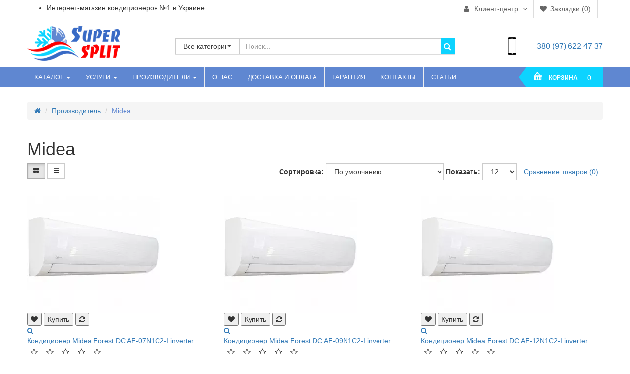

--- FILE ---
content_type: text/html; charset=utf-8
request_url: https://supersplit.com.ua/midea
body_size: 14490
content:

<!DOCTYPE html>
<html>
<head>
<link rel=preconnect href="https://fonts.gstatic.com"/>
<link rel=dns-prefetch href="https://fonts.gstatic.com"/>
<link rel=preconnect href="https://widgets.binotel.com"/>
<link rel=dns-prefetch href="https://widgets.binotel.com"/>
<!-- Google Tag Manager -->
<script>document.addEventListener('DOMContentLoaded',()=>{setTimeout(function(){(function(w,d,s,l,i){w[l]=w[l]||[];w[l].push({'gtm.start':new Date().getTime(),event:'gtm.js'});var f=d.getElementsByTagName(s)[0],j=d.createElement(s),dl=l!='dataLayer'?'&l='+l:'';j.async=true;j.src='https://www.googletagmanager.com/gtm.js?id='+i+dl;f.parentNode.insertBefore(j,f);})(window,document,'script','dataLayer','GTM-MS3K6QH');},3500);});</script>
<!-- End Google Tag Manager -->
<title>Кондиционеры Midea Одесса Купить кондиционер Мидея со склада цена -Интернет-магазин кондиционеров SuperSplit</title>
<meta charset=UTF-8 />
<base href="https://supersplit.com.ua/"/>
<meta name=format-detection content="telephone=no"/>
<meta name=viewport content="width=device-width, initial-scale=1"> <meta name=description content="Кондиционеры Midea в Одессе✔ купить кондиционер Мидея с установкой ☞ цена ✈ быстрая доставка ✔гарантия качества ✩ довольные клиенты -Заходите!"/><meta name=keywords content=Midea /><!--<script src="https://ajax.googleapis.com/ajax/libs/jquery/2.0.3/jquery.min.js"></script>-->
<!--[if IE]><meta http-equiv="X-UA-Compatible" content="IE=edge,chrome=1"><![endif]-->
<link rel="preload stylesheet" href="catalog/view/javascript/bootstrap/css/A.bootstrap.min.css.pagespeed.cf.VHISpL57wO.css" as=style>
<link rel="preload stylesheet" href="catalog/view/javascript/font-awesome/css/A.font-awesome.min.css.pagespeed.cf.4JFpOTyw0x.css" as=style>
<link rel="preload stylesheet" href="catalog/view/javascript/soconfig/css/A.lib.css.pagespeed.cf.5kqSOyzHJW.css" as=style>
<link rel="preload stylesheet" href="catalog/view/theme/so-maxshop/css/A.ie9-and-up.css.pagespeed.cf.1B2M2Y8Asg.css" as=style>
<link rel="preload stylesheet" href="catalog/view/theme/default/stylesheet/A.ldev_question.css.pagespeed.cf.Z93_65fY43.css" as=style>
<link rel="preload stylesheet" href="catalog/view/javascript/jquery/magnific/A.magnific-popup.css.pagespeed.cf.OV5okb1Mis.css" as=style>
<link rel="preload stylesheet" href="catalog/view/javascript/so_newletter_custom_popup/css/A.style.css.pagespeed.cf.NlZMwbwDPS.css" as=style>
<link rel="preload stylesheet" href="catalog/view/javascript/so_sociallogin/css/A.so_sociallogin.css.pagespeed.cf.AgXhNDsMc_.css" as=style>
<link rel="preload stylesheet" href="catalog/view/javascript/so_searchpro/css/A.so_searchpro.css.pagespeed.cf.-TTNU9pyhe.css" as=style>
<link rel="preload stylesheet" href="catalog/view/javascript/so_megamenu/A.so_megamenu.css.pagespeed.cf.u1G2CbgynK.css" as=style>
<link rel="preload stylesheet" href="catalog/view/javascript/so_megamenu/A.wide-grid.css.pagespeed.cf.BrNUdz19no.css" as=style>
<link rel="preload stylesheet" href="catalog/view/theme/so-maxshop/css/A.seopulse.css.pagespeed.cf.il6lwgjKse.css" as=style>
<link rel="preload stylesheet" href="catalog/view/theme/so-maxshop/css/header/A.header4.css.pagespeed.cf.YOVmGIaSU6.css" as=style>
<link rel="preload stylesheet" href="catalog/view/theme/so-maxshop/css/footer/A.footer1.css.pagespeed.cf.I-ZiQAfkgd.css" as=style>
<link rel="preload stylesheet" href="catalog/view/theme/so-maxshop/css/A.responsive.css.pagespeed.cf.PSazflA_HU.css" as=style>
<script src="catalog/view/javascript/jquery/jquery-2.1.1.min.js.pagespeed.jm.OH66oSK0of.js"></script>
<script src="catalog/view/javascript/soconfig,_js,_so.system.js+ldev_question,_stepper.js+jquery,_magnific,_jquery.magnific-popup.min.js+so_megamenu,_so_megamenu.js+sp_remarketing.js.pagespeed.jc.PSeJ6lwLga.js"></script><script>eval(mod_pagespeed_ZnDPVm5FVQ);</script>
<script>eval(mod_pagespeed_PMp0wkv$$y);</script>
<script>eval(mod_pagespeed_obdyrVoDVp);</script>
<script>eval(mod_pagespeed_$jnFa1N00k);</script>
<script>eval(mod_pagespeed_QaO1OT0Wug);</script>
<style>body{font-family:Helvetica Neue,Helvetica,Arial,sans-serif}	</style>
<style>.header-center-right{margin-top:13px}.typeheader-4 .header-center .phone-contact{background-size:9%;height:38px;display:flex;flex-direction:row;align-items:center}</style>
<link href="https://supersplit.com.ua/midea" rel=canonical />
<link href="https://supersplit.com.ua/midea?page=2" rel=next />
<link href="image/catalog/logo/xfavikonsupersplit_Montazhnayaoblast1.jpg.pagespeed.ic.cQ7kevFK-5.webp" rel=icon />
<!-- Google tag (gtag.js) -->
<script async src="https://www.googletagmanager.com/gtag/js?id=G-FM2DKELJGW"></script>
<script>window.dataLayer=window.dataLayer||[];function gtag(){dataLayer.push(arguments);}gtag('js',new Date());gtag('config','G-FM2DKELJGW');</script>
<script type="application/ld+json">{
			"@context": "http://schema.org",
			"@type": "Organization",
			"@id": "https://supersplit.com.ua",
			"address": {
				"@type": "PostalAddress",
				"streetAddress": "Люстдорфская дорога 114б",
				"addressLocality": "Одесса",
				"postalCode": "65088",
				"addressCountry": "UA"
			},
			"name": "SuperSplit - Интернет-магазин кондиционеров в Украине",
			"url": "https://supersplit.com.ua",
			"logo": "https://supersplit.com.ua/image/catalog/logo/sp-logo-new.png",
			"contactPoint": [
				{
					"@type": "ContactPoint",
					"telephone": "+38-048-787-37-47",
					"contactType": "sales"
				},
				{
					"@type": "ContactPoint",
					"telephone": "+38-073- 622-37-47",
					"contactType": "sales"
				},
				{
					"@type": "ContactPoint",
					"telephone": "+38-097-622-47-37",
					"contactType": "sales"
				}
			]
		}</script><script type="application/ld+json">{
		  "@context": "http://schema.org",
		  "@type": "WebSite",
		  "url": "https://supersplit.com.ua",
		  "potentialAction": {
			"@type": "SearchAction",
				"target": "https://supersplit.com.ua/search/?category_id=0&search={q}",
			"query-input": "required name=q"
		  }
		}</script>
<meta property=og:title content="Кондиционеры Midea Одесса Купить кондиционер Мидея со склада цена -Интернет-магазин кондиционеров SuperSplit">
<meta property=og:description content="Кондиционеры Midea в Одессе✔ купить кондиционер Мидея с установкой ☞ цена ✈ быстрая доставка ✔гарантия качества ✩ довольные клиенты -Заходите!">
<meta property=og:site_name content="Магазин кондиционеров в Одессе">
<meta property=og:image content="https://supersplit.com.ua/image/cachewebp/catalog/logo/sp-logo-new-300x300.webp">
<meta property=og:image:width content=300>
<meta property=og:image:height content=300>
<meta property=og:url content="https://supersplit.com.ua/midea">
<meta property=og:type content=website>
<style>.ukrcreditsticker{position:absolute;text-align:left;color:#000;top:5px;right:20px}.ukrcreditsticker>div{position:relative;border:1px solid #8bc34a;border-radius:5px;background:#fff;margin-bottom:5px;height:42px;width:42px}.ukrcreditsticker span{position:absolute;font-size:14px;font-weight:700;right:2px;bottom:2px;text-shadow:-1px -1px 0 #fff}.ukrcreditsticker .ukrcreditPP{background:#fff url(catalog/view/theme/default/image/ukrcredits/xPP_logo.png.pagespeed.ic.64-BLgmMUm.png) center center no-repeat;background-size:30px}.ukrcreditsticker .ukrcreditPB{background:#fff url(catalog/view/theme/default/image/ukrcredits/xPP_logo.png.pagespeed.ic.64-BLgmMUm.png) center center no-repeat;background-size:30px}.ukrcreditsticker .ukrcreditII{background:#fff url(catalog/view/theme/default/image/ukrcredits/xII_logo.png.pagespeed.ic.DdwhUm3bp_.png) center center no-repeat;background-size:30px}.ukrcreditsticker .ukrcreditIA{background:#fff url(catalog/view/theme/default/image/ukrcredits/xII_logo.png.pagespeed.ic.DdwhUm3bp_.png) center center no-repeat;background-size:30px}.ukrcreditsticker .ukrcreditMB{background:#fff url(catalog/view/theme/default/image/ukrcredits/MB_logo.png) center center no-repeat;background-size:30px}</style></head>
<body class="product-manufacturer-info-40 ltr res layout-3  ">
<div class="modal fade in" id=so_sociallogin tabindex=-1 role=dialog aria-labelledby=popupLoginLabel aria-hidden=true>
<div class="modal-dialog block-popup-login">
<a href="javascript:void(0)" title=Close class="close close-login fa fa-times-circle" data-dismiss=modal></a>
<div class=tt_popup_login><strong>Sign in Or Register</strong></div>
<div class=block-content>
<div class=" col-reg registered-account">
<div class=block-content>
<form class="form form-login" action="login/" method=post id=login-form>
<fieldset class="fieldset login" data-hasrequired="* Required Fields">
<div class="field email required email-input">
<div class=control>
<input name=email value="" autocomplete=off id=email type=email class=input-text title=Email placeholder="E-mail Address"/>
</div>
</div>
<div class="field password required pass-input">
<div class=control>
<input name=password type=password autocomplete=off class=input-text id=pass title=Password placeholder=Password />
</div>
</div>
<div class=" form-group">
<label class=control-label>Login with your social account</label>
<div>
<a href="https://accounts.google.com/o/oauth2/auth?response_type=code&redirect_uri=https%3A%2F%2Fsupersplit.com.ua%2Findex.php%3Froute%3Dextension%2Fmodule%2Fso_sociallogin%2FGoogleLogin&client_id=21690390667-tco9t3ca2o89d3sshkb2fmppoioq5mfq.apps.googleusercontent.com&scope=https%3A%2F%2Fwww.googleapis.com%2Fauth%2Fuserinfo.profile+https%3A%2F%2Fwww.googleapis.com%2Fauth%2Fuserinfo.email&access_type=offline&approval_prompt=force" class="btn btn-social-icon btn-sm btn-google-plus"><i class="fa fa-google fa-fw" aria-hidden=true></i></a>
<a href="index.php?route=extension/module/so_sociallogin/TwitterLogin" class="btn btn-social-icon btn-sm btn-twitter"><i class="fa fa-twitter fa-fw" aria-hidden=true></i></a>
<a href="index.php?route=extension/module/so_sociallogin/LinkedinLogin" class="btn btn-social-icon btn-sm btn-linkdin"><i class="fa fa-linkedin fa-fw" aria-hidden=true></i></a>
</div>
</div>
<div class="secondary ft-link-p"><a class="action remind" href="forgot-password/"><span>Forgot Your Password?</span></a>
</div>
<div class=actions-toolbar>
<div class=primary><button type=submit class="action login primary" name=send id=send2><span>Авторизация</span></button></div>
</div>
</fieldset>
</form>
</div>
</div>
<div class="col-reg login-customer">
<div>NEW HERE?</div>
<p class=note-reg>Registration is free and easy!</p>
<ul class=list-log>
<li>Faster checkout</li>
<li>Save multiple shipping addresses</li>
<li>View and track orders and more</li>
</ul>
<a class=btn-reg-popup title="Регистрация" href="simpleregister/">Create an account</a>
</div>
<div style="clear:both;"></div>
</div>
</div>
</div>
<script type="text/javascript">jQuery(document).ready(function($){var $window=$(window);function checkWidth(){var windowsize=$window.width();if(windowsize>767){$('a[href*="account/login"]').click(function(e){e.preventDefault();$("#so_sociallogin").modal('show');});}}checkWidth();$(window).resize(checkWidth);});</script>
<input type=hidden value="" class=google_identifier />
<input type=hidden value=UAH class=currency_remarketing_code />
<input type=hidden value=UAH class=currency_google_code />
<input type=hidden value=UAH class=currency_facebook_code />
<input type=hidden value=UAH class=currency_ecommerce_code />
<!-- Google Tag Manager (noscript) -->
<noscript><iframe src="https://www.googletagmanager.com/ns.html?id=GTM-MS3K6QH" height=0 width=0 style="display:none;visibility:hidden"></iframe></noscript>
<!-- End Google Tag Manager (noscript) -->
<div id=wrapper class="wrapper-full banners-effect-6">
<div class=loader-content>
<div id=loader>
<div class=cssload-thecube><div class="cssload-cube cssload-c1"></div><div class="cssload-cube cssload-c2"></div><div class="cssload-cube cssload-c4"></div><div class="cssload-cube cssload-c3"></div></div>
</div>
</div>
<header id=header class=" variant typeheader-4">
<!-- HEADER TOP -->
<div class="header-top compact-hidden">
<div class=container>
<div class=row>
<div class="header-top-left col-lg-4 hidden-sm col-md-5 hidden-xs">
<ul class=list-inlines>
<li class=hidden-xs>
<div class=welcome-msg> Интернет-магазин кондиционеров №1 в Украине</div> </li>
</ul>
</div>
<div class="header-top-right collapsed-block col-lg-8 col-md-7 col-sm-12 col-xs-12 ">
<div class="tabBlockTitle hidden-lg hidden-sm hidden-md visible-xs">Больше<a class="expander " href="#TabBlock-1"><i class="fa fa-angle-down"></i></a></div>
<div class=tabBlock id=TabBlock-1>
<ul class="top-link list-inline">
<li class=account id=my_account><a href="my-account/" title="Клиент-центр" class="btn-xs dropdown-toggle" data-toggle=dropdown> <span>Клиент-центр</span> <span class="fa fa-angle-down"></span></a>
<ul class="dropdown-menu ">
<li><a href="simpleregister/"><i class="fa fa-user"></i> Регистрация</a></li>
<li><a href="login/"><i class="fa fa-pencil-square-o"></i> Авторизация</a></li>
</ul>
</li>
<!-- WISHLIST  -->
<li class=wishlist><a href="wishlist/" id=wishlist-total class=btn-link title="Закладки (0)"><span>Закладки (0)</span></a></li>	<!-- COMPARE -->
<!-- LANGUAGE CURENTY -->
<li class=language></li>
<li class=currency> </li>
</ul>
</div>
</div>
</div>
</div>
</div>
<!-- HEADER CENTER -->
<div class=header-center>
<div class=container>
<div class="row head-block">
<!-- LOGO -->
<div class="navbar-logo col-lg-3 col-md-3 col-sm-12 col-xs-12 ">
<a href="/"><img src="image/catalog/logo/xsp-logo-new.png.pagespeed.ic.Rr_5rptY_I.png" title="Магазин кондиционеров в Одессе" alt="Магазин кондиционеров в Одессе"/></a>
</div>
<!-- SEARCH PRO -->
<div class="col-lg-6 col-md-6 col-sm-8 col-xs-12 header_search ">
<div id=sosearchpro class="sosearchpro-wrapper so-search search-pro so-search">
<form method=GET action=index.php>
<div id=search0 class="search input-group">
<div class="select_category filter_type  icon-select">
<select class=no-border name=category_id>
<option value=0>Все категории</option>
<option value=60>Бытовые кондиционеры</option>
<option value=93>Мульти сплит-системы</option>
</select>
</div>
<input class="autosearch-input form-control" type=text value="" size=50 autocomplete=off placeholder="Поиск..." name=search>
<span class=input-group-btn>
<button type=submit class="button-search btn btn-default btn-lg" name=submit_search><i class="fa fa-search"></i></button>
</span>
</div>
<input type=hidden name=route value="product/search"/>
</form>
</div>
<script>(function($){$.fn.Soautocomplete=function(option){return this.each(function(){this.timer=null;this.items=new Array();$.extend(this,option);$(this).attr('autocomplete','off');$(this).on('focus',function(){this.request();});$(this).on('blur',function(){setTimeout(function(object){object.hide();},200,this);});$(this).on('keydown',function(event){switch(event.keyCode){case 27:this.hide();break;default:this.request();break;}});this.click=function(event){event.preventDefault();value=$(event.target).parent().attr('data-value');if(value&&this.items[value]){this.select(this.items[value]);}}
this.show=function(){var pos=$(this).position();$(this).siblings('ul.dropdown-menu').css({top:pos.top+$(this).outerHeight(),});$(this).siblings('ul.dropdown-menu').show();}
this.hide=function(){$(this).siblings('ul.dropdown-menu').hide();}
this.request=function(){clearTimeout(this.timer);this.timer=setTimeout(function(object){object.source($(object).val(),$.proxy(object.response,object));},200,this);}
this.response=function(json){html='';if(json.length){for(i=0;i<json.length;i++){this.items[json[i]['value']]=json[i];}for(i=0;i<json.length;i++){if(!json[i]['category']){html+='<li class="media" data-value="'+json[i]['value']+'" title="'+json[i]['label']+'">';if(json[i]['image']&&json[i]['show_image']&&json[i]['show_image']==1){html+='	<a class="media-left" href="'+json[i]['link']+'"><img class="pull-left" src="'+json[i]['image']+'"></a>';}html+='<div class="media-body">';html+='<a href="'+json[i]['link']+'" title="'+json[i]['label']+'"><span>'+json[i]['cate_name']+json[i]['label']+'</span></a>';if(json[i]['price']&&json[i]['show_price']&&json[i]['show_price']==1){html+='	<div class="price clearfix">';if(!json[i]['special']){html+='<span class="price-new">'+json[i]['price']+'</span>';;}else{html+='<span class="price-new">'+json[i]['special']+'</span> <span class="price-old" style="text-decoration:line-through;">'+json[i]['price']+'</span>';}if(json[i]['tax']){html+='<span class="price-tax hidden">Налог : '+json[i]['tax']+'</span>';}html+='	</div>';}html+='</div></li>';html+='<li class="clearfix"></li>';}}var category=new Array();for(i=0;i<json.length;i++){if(json[i]['category']){if(!category[json[i]['category']]){category[json[i]['category']]=new Array();category[json[i]['category']]['name']=json[i]['category'];category[json[i]['category']]['item']=new Array();}category[json[i]['category']]['item'].push(json[i]);}}for(i in category){html+='<li class="dropdown-header">'+category[i]['name']+'</li>';for(j=0;j<category[i]['item'].length;j++){html+='<li data-value="'+category[i]['item'][j]['value']+'"><a href="#">&nbsp;&nbsp;&nbsp;'+category[i]['item'][j]['label']+'</a></li>';}}}if(html){this.show();}else{this.hide();}$(this).siblings('ul.dropdown-menu').html(html);}
$(this).after('<ul class="dropdown-menu"></ul>');});}})(window.jQuery);$(document).ready(function(){var selector='#search0';var total=0;var showimage=1;var showprice=1;var character=3;var height=60;var width=60;$(selector).find('input[name=\'search\']').Soautocomplete({delay:500,source:function(request,response){var category_id=$(".select_category select[name=\"category_id\"]").first().val();if(typeof(category_id)=='undefined')category_id=0;var limit=5;if(request.length>=character){$.ajax({url:'index.php?route=extension/module/so_searchpro/autocomplete&filter_category_id='+category_id+'&limit='+limit+'&width='+width+'&height='+height+'&filter_name='+encodeURIComponent(request),dataType:'json',success:function(json){response($.map(json,function(item){total=0;if(item.total){total=item.total;}return{price:item.price,special:item.special,tax:item.tax,label:item.name,cate_name:(item.category_name)?item.category_name+' > ':'',image:item.image,link:item.link,minimum:item.minimum,show_price:showprice,show_image:showimage,value:item.product_id,}}));}});}},});});</script>
</div>
<div class="header-center-right col-lg-3 col-md-3 col-sm-4">
<div class=hidden-xs>
<div class="phone-contact hidden-xs"><div class=inner-info><div class=text-hotline>Звоните сейчас!</div><p><div class=top-phone><a href="tel:+380976224737">+380 (97) 622 47 37</a></div></p></div></div>	</div>
</div>
</div>
</div>
</div>
<!-- HEADER BOTTOM -->
<div class="header-bottom compact-hidden">
<div class=container>
<div class=row>
<!-- Main menu -->
<div class="header-bottom-menu col-md-10 col-sm-9 col-xs-4">
<div class="responsive megamenu-style-dev hienlendi">
<nav class=navbar-default>
<div class=" container-megamenu  horizontal">
<div class=navbar-header>
<button type=button id=show-megamenu data-toggle=collapse class=navbar-toggle>
<span class=icon-bar></span>
<span class=icon-bar></span>
<span class=icon-bar></span>
</button>
</div>
<div class=megamenu-wrapper>
<span id=remove-megamenu class="fa fa-times"></span>
<div class=megamenu-pattern>
<div class=container>
<ul class=megamenu data-transition=slide data-animationtime=300>
<li class='css-menu with-sub-menu hover'><p class=close-menu></p><a href='#' class=clearfix>
<strong>
Каталог
</strong>
<b class=caret></b>
</a><div class=sub-menu style=width:260px><div class=content><div class=row><div class=col-sm-12><div class="categories sub-menu-home"><div class=row><div class="col-sm-12 hover-menu"><div class=menu><ul><li><a href="bytovye-konditcionery/" onclick="window.location = 'https://supersplit.com.ua/bytovye-konditcionery/';" class=main-menu>Бытовые кондиционеры</a></li><li><a href="multi-split-sistemy/" onclick="window.location = 'https://supersplit.com.ua/multi-split-sistemy/';" class=main-menu>Мульти сплит-системы</a></li></ul></div></div></div></div></div></div></div></div></li>
<li class=' with-sub-menu hover'><p class=close-menu></p><a href='#' class=clearfix>
<strong>
Услуги
</strong>
<b class=caret></b>
</a><div class=sub-menu style=width:300px><div class=content><div class=row><div class=col-sm-12><div class="html sub-menu-home"><ul class=row-list style="font-size: 14px;">
<li><a class=subcategory_item href=remont-kondicionerov>Ремонт кондиционеров</a></li>
<li><a class=subcategory_item href=montazh-kondicionerov>Монтаж кондиционеров</a></li>
<li><a class=subcategory_item href=demontazh-kondicionerov>Демонтаж кондиционеров</a></li>
<li><a class=subcategory_item href=obsluzhivanie-kondicionerov>Обслуживание кондиционеров</a></li>
<li><a class=subcategory_item href=zapravka-kondicionera-freonom>Заправка кондиционера фреоном</a></li>
<li><a class=subcategory_item href=zakladka-freonovoj-magistrali>Закладка фреоновой магистрали</a></li>
<li><a class=subcategory_item href=vosstanovlenie-i-pokraska-kondicionerov>Восстановление и покраска</a></li>
</ul></div></div></div></div></div></li>
<li class=' with-sub-menu hover'><p class=close-menu></p><a href='#' class=clearfix>
<strong>
Производители
</strong>
<b class=caret></b>
</a><div class=sub-menu style=width:300px><div class=content><div class=row><div class=col-sm-12><ul class="manufacturer "><li><a href=ac-electric>AC Electric</a></li><li><a href=argo>Argo</a></li><li><a href=aux>Aux</a></li><li><a href=chigo>Chigo</a></li><li><a href=cooperhunter>Cooper&amp;Hunter</a></li><li><a href=daikin>Daikin</a></li><li><a href=daiko>Daiko</a></li><li><a href=electrolux>Electrolux</a></li><li><a href=galactic>Galactic</a></li><li><a href=gree>Gree</a></li><li><a href=hec>HEC</a></li><li><a href=haier>Haier</a></li><li><a href=hoapp>Hoapp</a></li><li><a href=idea>Idea</a></li><li><a href=lg>LG</a></li><li><a href=midea>Midea</a></li><li><a href=mitsubishi-electric>Mitsubishi Electric</a></li><li><a href=mitsubishi-heavy-industries>Mitsubishi Heavy Industries</a></li><li><a href=neoclima>Neoclima</a></li><li><a href=olmo>Olmo</a></li><li><a href=osaka>Osaka</a></li><li><a href=samurai>Samurai</a></li><li><a href=smartair>SmartAir</a></li><li><a href=smartway>SmartWay</a></li><li><a href=tcl>TCL</a></li><li><a href=tks>TKS</a></li><li><a href=toshiba>Toshiba</a></li><li><a href=tosot>Tosot</a></li></ul></div></div></div></div></li>
<li class=style-page><p class=close-menu></p><a href=o-kompanii class=clearfix>
<strong>
О нас
</strong>
</a></li>
<li class=' item-style2 full-width'><p class=close-menu></p><a href=dostavka-i-oplata class=clearfix>
<strong>
Доставка и оплата
</strong>
</a></li>
<li class=''><p class=close-menu></p><a href=garantiya class=clearfix>
<strong>
Гарантия
</strong>
</a></li>
<li class=style-page><p class=close-menu></p><a href=contact class=clearfix>
<strong>
Контакты
</strong>
</a></li>
<li class=item-style1><p class=close-menu></p><a href=statyi class=clearfix>
<strong>
Статьи
</strong>
</a></li>
</ul>
</div>
</div>
</div>
</div>
</nav>
</div>
<!-- //end Navbar -->
</div>
<div class="block-cart col-md-2 col-sm-3 col-xs-8">
<div class=block-cart>
<div class="shopping_cart pull-right">
<div id=cart class=btn-shopping-cart>
<a data-loading-text="Загрузка..." class="btn-group top_cart dropdown-toggle" data-toggle=dropdown>
<div class=shopcart>
<span class="handle pull-left"></span>
<span class="text-shopping-cart hidden-xs">
Корзина </span>
<span class="text-shopping-cart-home5 hidden ">
Shopping now </span>
<span class="text-shopping-cart-mobi hidden-lg hidden-md hidden-sm ">
<i class="fa fa-cart-plus"></i>
</span>
<span class="total-shopping-cart cart-total-full">
0	</span>
</div>
</a>
<ul class="dropdown-menu pull-right shoppingcart-box">
<li>
<p class="text-center empty">Ваша корзина пуста!</p>
</li>
</ul>
</div>
<div class="hidden-lg hidden-md hidden-sm phone-mobile" data-toggle=modal data-target="#contacts-modal">
<svg xmlns="https://www.w3.org/2000/svg" width=19 height=19 viewBox="0 0 16.948 17.001">
<path id=Phone d="M147.379,143.335l-2.038-2.038a1.922,1.922,0,0,0-2.843-.007l-1.056,1.055-.144-.073c-.126-.063-.243-.123-.347-.188a12.574,12.574,0,0,1-3-2.732,7.612,7.612,0,0,1-.908-1.394c.262-.246.513-.5.756-.748l.31-.313a1.914,1.914,0,0,0,0-2.88l-1.356-1.363c-.228-.234-.466-.476-.7-.689a1.969,1.969,0,0,0-2.837.006l-1.273,1.271a2.921,2.921,0,0,0-.867,1.864,6.581,6.581,0,0,0,.491,2.848,16.06,16.06,0,0,0,2.876,4.8h0a17.72,17.72,0,0,0,5.891,4.613,9.337,9.337,0,0,0,3.365.988c.08,0,.155.007.235.007a2.93,2.93,0,0,0,2.27-.961l.083-.09c.173-.2.368-.392.609-.625.163-.156.328-.319.488-.484A1.95,1.95,0,0,0,147.379,143.335Zm-11.568-6.2a.985.985,0,0,0-.227,1.116,8.312,8.312,0,0,0,1.239,2.016,13.838,13.838,0,0,0,3.347,3.047,4.236,4.236,0,0,0,.405.225l.073.037c.127.063.243.123.408.222a.983.983,0,0,0,1.194-.2l1.271-1.271a.626.626,0,0,1,.4-.212.584.584,0,0,1,.386.213l2.049,2.045c.288.288.283.542-.017.855-.139.149-.284.29-.483.481a9.5,9.5,0,0,0-.68.709,1.555,1.555,0,0,1-1.233.52c-.049,0-.1,0-.157-.006a7.9,7.9,0,0,1-2.816-.847,16.232,16.232,0,0,1-5.406-4.236,14.85,14.85,0,0,1-2.633-4.38,5.2,5.2,0,0,1-.41-2.235,1.484,1.484,0,0,1,.453-.965l1.26-1.26a.551.551,0,0,1,.816.011c.2.183.386.374.582.575l1.447,1.456a.5.5,0,0,1,0,.838l-.4.409C136.4,136.573,136.131,136.842,135.81,137.13Z" transform="translate(-131.066 -131.366)" fill="#fff"></path>
</svg>
</div>
</div>
</div>
</div>
</div>
</div>
</div>
<!-- Navbar switcher -->
</header>
<div id=contacts-modal class="modal fade" role=dialog>
<div class=modal-dialog>
<!-- Modal content-->
<div class=modal-content>
<div class=modal_head>
<button type=button class=close data-dismiss=modal>
<svg xmlns="http://www.w3.org/2000/svg" width=15 height=15 viewBox="0 0 20.152 20.153">
<g id=Close_button transform="translate(-383.174 -43.086)">
<line id=Line_15 data-name="Line 15" x2=24.5 transform="translate(384.588 44.5) rotate(45)" fill=none stroke="#000" stroke-linecap=round stroke-width=2 />
<line id=Line_17 data-name="Line 17" x2=24.5 transform="translate(384.588 61.824) rotate(-45)" fill=none stroke="#000" stroke-linecap=round stroke-width=2 />
</g>
</svg>
</button>
</div>
<div class="modal_body text-center">
<div class="header-center-right col-xs-12">
<div class="">
<div class=phone-contact><div class=inner-info><div class=text-hotline>Звоните сейчас!</div><p><div class=top-phone><a href="tel:+380976224737">+380 (97) 622 47 37</a></div></p></div></div>	</div>
</div>
</div>
</div>
</div>
</div>
<div id=socialLogin></div>
<div class=container>
<!-- BREADCRUMB -->
<ul class=breadcrumb>
<li><a href="/"><i class="fa fa-home"></i></a></li>
<li><a href="brands/">Производитель</a></li>
<li class=last-pop-breadcrs>Midea</li>
</ul>
<div class=row>
<div id=content class=col-sm-12>	<h1>Midea</h1>
<div class=products-category>
<!-- ManufacturerDescription -->
<div class=manufacturer-description-top>
</div>
<!-- ManufacturerDescription -->
<!-- Filters -->
<div class="product-filter filters-panel">
<div class=row>
<div class="col-sm-2 view-mode hidden-sm hidden-xs">
<div class=list-view>
<button class="btn btn-default grid active" data-toggle=tooltip title="Сетка"><i class="fa fa-th-large"></i></button>
<button class="btn btn-default list " data-toggle=tooltip title="Список"><i class="fa fa-bars"></i></button>
</div>
</div>
<div class="short-by-show form-inline text-right col-md-10 col-sm-8">
<div class=form-group>
<label class=control-label for=input-sort>Сортировка:</label>
<select id=input-sort class=form-control onchange="location = this.value;">
<option value="https://supersplit.com.ua/midea?sort=p.sort_order&amp;order=ASC" selected=selected>По умолчанию</option>
<option value="https://supersplit.com.ua/midea?sort=pd.name&amp;order=ASC">Название (А - Я)</option>
<option value="https://supersplit.com.ua/midea?sort=pd.name&amp;order=DESC">Название (Я - А)</option>
<option value="https://supersplit.com.ua/midea?sort=p.price&amp;order=ASC">Цена (низкая &gt; высокая)</option>
<option value="https://supersplit.com.ua/midea?sort=p.price&amp;order=DESC">Цена (высокая &gt; низкая)</option>
<option value="https://supersplit.com.ua/midea?sort=rating&amp;order=DESC">Рейтинг (начиная с высокого)</option>
<option value="https://supersplit.com.ua/midea?sort=rating&amp;order=ASC">Рейтинг (начиная с низкого)</option>
<option value="https://supersplit.com.ua/midea?sort=p.model&amp;order=ASC">Модель (А - Я)</option>
<option value="https://supersplit.com.ua/midea?sort=p.model&amp;order=DESC">Модель (Я - А)</option>
</select>
</div>
<div class=form-group>
<label class=control-label for=input-limit>Показать:</label>
<select id=input-limit class=form-control onchange="location = this.value;">
<option value="https://supersplit.com.ua/midea?limit=12" selected=selected>12</option>
<option value="https://supersplit.com.ua/midea?limit=25">25</option>
<option value="https://supersplit.com.ua/midea?limit=50">50</option>
<option value="https://supersplit.com.ua/midea?limit=75">75</option>
<option value="https://supersplit.com.ua/midea?limit=100">100</option>
</select>
</div>
<div class="product-compare form-group" style="margin: 0 10px"><a href="compare-products/" id=compare-total>Сравнение товаров (0)</a></div>
</div>
</div>
</div>
<!-- //end Filters -->
<!--Changed Listings-->
<div class=products-category>
<div class="products-list row grid">
<div class="product-layout col-lg-4 col-md-4 col-sm-6 col-xs-12 ">
<div class=product-item-container>
<div class=left-block>
<div class="product-image-container lazy  ">
<a href=kondicioner-midea-forest-dc-af-07n1c2-i-inverter><img data-src="[data-uri]" src="[data-uri]" title="Кондиционер Midea Forest DC AF-07N1C2-I inverter" class="img-1 img-responsive"/>
</a>
</div>
<!--COUNTDOWN BOX-->
</div>
<div class=box-label>
<!--New Label-->
<!--Sale Label-->
</div>
<!-- BOX BUTTON -->
<div class=button-group>
<!-- WISHLIST -->
<button class="wishlist btn-button" type=button data-toggle=tooltip title="В закладки" onclick="wishlist.add('1066');"><i class="fa fa-heart"></i></button>
<!-- CART -->
<button class=addToCart type=button data-toggle=tooltip title="Купить" onclick="cart.add('1066', '1');"><span>Купить</span></button>
<!-- COMPARE -->
<button class="compare btn-button" type=button data-toggle=tooltip title="В сравнение" onclick="compare.add('1066');"><i class="fa fa-refresh"></i></button>
<!-- QUICK VIEW -->
<a class="quickview iframe-link visible-lg btn-button" data-toggle=tooltip title="Просмотр" data-fancybox-type=iframe href=kondicioner-midea-forest-dc-af-07n1c2-i-inverter> <i class="fa fa-search"></i> </a>
</div>
<div class=right-block>
<div class=caption>
<div class=prod-title><a href=kondicioner-midea-forest-dc-af-07n1c2-i-inverter>Кондиционер Midea Forest DC AF-07N1C2-I inverter</a></div>
<div class=ratings>
<div class=rating-box>
<span class="fa fa-stack"><i class="fa fa-star-o fa-stack-1x"></i></span>
<span class="fa fa-stack"><i class="fa fa-star-o fa-stack-1x"></i></span>
<span class="fa fa-stack"><i class="fa fa-star-o fa-stack-1x"></i></span>
<span class="fa fa-stack"><i class="fa fa-star-o fa-stack-1x"></i></span>
<span class="fa fa-stack"><i class="fa fa-star-o fa-stack-1x"></i></span>
</div>
</div>
<div class=price>
<span class=price-new>16993 грн.</span>
</div>
<div class="description  hidden ">
<p>
При разработке серии Forest AF-07N1C2-I, инженеры Midea объединили современный стильный дизайн, инновационные технологии и доступную цену при высоком качестве. Модель расчитана на помещение ..</p>
</div>
</div>
</div>
<!-- right block -->
</div>
</div>
<div class="clearfix visible-xs-block"></div>
<div class="product-layout col-lg-4 col-md-4 col-sm-6 col-xs-12 ">
<div class=product-item-container>
<div class=left-block>
<div class="product-image-container lazy  ">
<a href=kondicioner-midea-forest-dc-af-09n1c2-i-inverter><img data-src="[data-uri]" src="[data-uri]" title="Кондиционер Midea Forest DC AF-09N1C2-I inverter" class="img-1 img-responsive"/>
</a>
</div>
<!--COUNTDOWN BOX-->
</div>
<div class=box-label>
<!--New Label-->
<!--Sale Label-->
</div>
<!-- BOX BUTTON -->
<div class=button-group>
<!-- WISHLIST -->
<button class="wishlist btn-button" type=button data-toggle=tooltip title="В закладки" onclick="wishlist.add('1067');"><i class="fa fa-heart"></i></button>
<!-- CART -->
<button class=addToCart type=button data-toggle=tooltip title="Купить" onclick="cart.add('1067', '1');"><span>Купить</span></button>
<!-- COMPARE -->
<button class="compare btn-button" type=button data-toggle=tooltip title="В сравнение" onclick="compare.add('1067');"><i class="fa fa-refresh"></i></button>
<!-- QUICK VIEW -->
<a class="quickview iframe-link visible-lg btn-button" data-toggle=tooltip title="Просмотр" data-fancybox-type=iframe href=kondicioner-midea-forest-dc-af-09n1c2-i-inverter> <i class="fa fa-search"></i> </a>
</div>
<div class=right-block>
<div class=caption>
<div class=prod-title><a href=kondicioner-midea-forest-dc-af-09n1c2-i-inverter>Кондиционер Midea Forest DC AF-09N1C2-I inverter</a></div>
<div class=ratings>
<div class=rating-box>
<span class="fa fa-stack"><i class="fa fa-star-o fa-stack-1x"></i></span>
<span class="fa fa-stack"><i class="fa fa-star-o fa-stack-1x"></i></span>
<span class="fa fa-stack"><i class="fa fa-star-o fa-stack-1x"></i></span>
<span class="fa fa-stack"><i class="fa fa-star-o fa-stack-1x"></i></span>
<span class="fa fa-stack"><i class="fa fa-star-o fa-stack-1x"></i></span>
</div>
</div>
<div class=price>
<span class=price-new>17868 грн.</span>
</div>
<div class="description  hidden ">
<p>
При разработке серии Forest&nbsp;AF-09N1C2-I, инженеры Midea объединили современный стильный дизайн, инновационные технологии и доступную цену при высоком качестве. Модель расчитана на помещ..</p>
</div>
</div>
</div>
<!-- right block -->
</div>
</div>
<div class="clearfix visible-sm-block"></div><div class="clearfix visible-xs-block"></div>
<div class="product-layout col-lg-4 col-md-4 col-sm-6 col-xs-12 ">
<div class=product-item-container>
<div class=left-block>
<div class="product-image-container lazy  ">
<a href=kondicioner-midea-forest-dc-af-12n1c2-i-inverter><img data-src="[data-uri]" src="[data-uri]" title="Кондиционер Midea Forest DC AF-12N1C2-I inverter" class="img-1 img-responsive"/>
</a>
</div>
<!--COUNTDOWN BOX-->
</div>
<div class=box-label>
<!--New Label-->
<!--Sale Label-->
</div>
<!-- BOX BUTTON -->
<div class=button-group>
<!-- WISHLIST -->
<button class="wishlist btn-button" type=button data-toggle=tooltip title="В закладки" onclick="wishlist.add('1341');"><i class="fa fa-heart"></i></button>
<!-- CART -->
<button class=addToCart type=button data-toggle=tooltip title="Купить" onclick="cart.add('1341', '1');"><span>Купить</span></button>
<!-- COMPARE -->
<button class="compare btn-button" type=button data-toggle=tooltip title="В сравнение" onclick="compare.add('1341');"><i class="fa fa-refresh"></i></button>
<!-- QUICK VIEW -->
<a class="quickview iframe-link visible-lg btn-button" data-toggle=tooltip title="Просмотр" data-fancybox-type=iframe href=kondicioner-midea-forest-dc-af-12n1c2-i-inverter> <i class="fa fa-search"></i> </a>
</div>
<div class=right-block>
<div class=caption>
<div class=prod-title><a href=kondicioner-midea-forest-dc-af-12n1c2-i-inverter>Кондиционер Midea Forest DC AF-12N1C2-I inverter</a></div>
<div class=ratings>
<div class=rating-box>
<span class="fa fa-stack"><i class="fa fa-star-o fa-stack-1x"></i></span>
<span class="fa fa-stack"><i class="fa fa-star-o fa-stack-1x"></i></span>
<span class="fa fa-stack"><i class="fa fa-star-o fa-stack-1x"></i></span>
<span class="fa fa-stack"><i class="fa fa-star-o fa-stack-1x"></i></span>
<span class="fa fa-stack"><i class="fa fa-star-o fa-stack-1x"></i></span>
</div>
</div>
<div class=price>
<span class=price-new>19409 грн.</span>
</div>
<div class="description  hidden ">
<p>
При разработке серии Forest&nbsp;AF-12N1C2-I, инженеры Midea объединили современный стильный дизайн, инновационные технологии и доступную цену при высоком качестве. Модель расчитана на помещ..</p>
</div>
</div>
</div>
<!-- right block -->
</div>
</div>
<div class="clearfix visible-lg-block"></div><div class="clearfix visible-md-block"></div><div class="clearfix visible-xs-block"></div>
<div class="product-layout col-lg-4 col-md-4 col-sm-6 col-xs-12 ">
<div class=product-item-container>
<div class=left-block>
<div class="product-image-container lazy  ">
<a href=kondicioner-midea-forest-dc-af-18n1c2-i-inverter><img data-src="[data-uri]" src="[data-uri]" title="Кондиционер Midea Forest DC AF-18N1C2-I inverter" class="img-1 img-responsive"/>
</a>
</div>
<!--COUNTDOWN BOX-->
</div>
<div class=box-label>
<!--New Label-->
<!--Sale Label-->
</div>
<!-- BOX BUTTON -->
<div class=button-group>
<!-- WISHLIST -->
<button class="wishlist btn-button" type=button data-toggle=tooltip title="В закладки" onclick="wishlist.add('1069');"><i class="fa fa-heart"></i></button>
<!-- CART -->
<button class=addToCart type=button data-toggle=tooltip title="Купить" onclick="cart.add('1069', '1');"><span>Купить</span></button>
<!-- COMPARE -->
<button class="compare btn-button" type=button data-toggle=tooltip title="В сравнение" onclick="compare.add('1069');"><i class="fa fa-refresh"></i></button>
<!-- QUICK VIEW -->
<a class="quickview iframe-link visible-lg btn-button" data-toggle=tooltip title="Просмотр" data-fancybox-type=iframe href=kondicioner-midea-forest-dc-af-18n1c2-i-inverter> <i class="fa fa-search"></i> </a>
</div>
<div class=right-block>
<div class=caption>
<div class=prod-title><a href=kondicioner-midea-forest-dc-af-18n1c2-i-inverter>Кондиционер Midea Forest DC AF-18N1C2-I inverter</a></div>
<div class=ratings>
<div class=rating-box>
<span class="fa fa-stack"><i class="fa fa-star-o fa-stack-1x"></i></span>
<span class="fa fa-stack"><i class="fa fa-star-o fa-stack-1x"></i></span>
<span class="fa fa-stack"><i class="fa fa-star-o fa-stack-1x"></i></span>
<span class="fa fa-stack"><i class="fa fa-star-o fa-stack-1x"></i></span>
<span class="fa fa-stack"><i class="fa fa-star-o fa-stack-1x"></i></span>
</div>
</div>
<div class=price>
<span class=price-new>33195 грн.</span>
</div>
<div class="description  hidden ">
<p>
При разработке серии Forest&nbsp;AF-18N1C2-I, инженеры Midea объединили современный стильный дизайн, инновационные технологии и доступную цену при высоком качестве. Модель расчитана на помещ..</p>
</div>
</div>
</div>
<!-- right block -->
</div>
</div>
<div class="clearfix visible-sm-block"></div><div class="clearfix visible-xs-block"></div>
<div class="product-layout col-lg-4 col-md-4 col-sm-6 col-xs-12 ">
<div class=product-item-container>
<div class=left-block>
<div class="product-image-container lazy  ">
<a href=kondicioner-midea-forest-dc-af-24n1c2-i-inverter><img data-src="[data-uri]" src="[data-uri]" title="Кондиционер Midea Forest DC AF-24N1C2-I inverter" class="img-1 img-responsive"/>
</a>
</div>
<!--COUNTDOWN BOX-->
</div>
<div class=box-label>
<!--New Label-->
<!--Sale Label-->
</div>
<!-- BOX BUTTON -->
<div class=button-group>
<!-- WISHLIST -->
<button class="wishlist btn-button" type=button data-toggle=tooltip title="В закладки" onclick="wishlist.add('1070');"><i class="fa fa-heart"></i></button>
<!-- CART -->
<button class=addToCart type=button data-toggle=tooltip title="Купить" onclick="cart.add('1070', '1');"><span>Купить</span></button>
<!-- COMPARE -->
<button class="compare btn-button" type=button data-toggle=tooltip title="В сравнение" onclick="compare.add('1070');"><i class="fa fa-refresh"></i></button>
<!-- QUICK VIEW -->
<a class="quickview iframe-link visible-lg btn-button" data-toggle=tooltip title="Просмотр" data-fancybox-type=iframe href=kondicioner-midea-forest-dc-af-24n1c2-i-inverter> <i class="fa fa-search"></i> </a>
</div>
<div class=right-block>
<div class=caption>
<div class=prod-title><a href=kondicioner-midea-forest-dc-af-24n1c2-i-inverter>Кондиционер Midea Forest DC AF-24N1C2-I inverter</a></div>
<div class=ratings>
<div class=rating-box>
<span class="fa fa-stack"><i class="fa fa-star-o fa-stack-1x"></i></span>
<span class="fa fa-stack"><i class="fa fa-star-o fa-stack-1x"></i></span>
<span class="fa fa-stack"><i class="fa fa-star-o fa-stack-1x"></i></span>
<span class="fa fa-stack"><i class="fa fa-star-o fa-stack-1x"></i></span>
<span class="fa fa-stack"><i class="fa fa-star-o fa-stack-1x"></i></span>
</div>
</div>
<div class=price>
<span class=price-new>41483 грн.</span>
</div>
<div class="description  hidden ">
<p>
При разработке серии Forest&nbsp;AF-24N1C2-I, инженеры Midea объединили современный стильный дизайн, инновационные технологии и доступную цену при высоком качестве. Модель расчитана на помещ..</p>
</div>
</div>
</div>
<!-- right block -->
</div>
</div>
<div class="clearfix visible-xs-block"></div>
<div class="product-layout col-lg-4 col-md-4 col-sm-6 col-xs-12 ">
<div class=product-item-container>
<div class=left-block>
<div class="product-image-container lazy  ">
<a href=kondicioner-midea-forest-dc-af8-07n1c2-i-inverter><img data-src="[data-uri]" src="[data-uri]" title="Кондиционер Midea Forest DC AF8-07N1C2-I inverter" class="img-1 img-responsive"/>
</a>
</div>
<!--COUNTDOWN BOX-->
</div>
<div class=box-label>
<!--New Label-->
<!--Sale Label-->
</div>
<!-- BOX BUTTON -->
<div class=button-group>
<!-- WISHLIST -->
<button class="wishlist btn-button" type=button data-toggle=tooltip title="В закладки" onclick="wishlist.add('1071');"><i class="fa fa-heart"></i></button>
<!-- CART -->
<button class=addToCart type=button data-toggle=tooltip title="Купить" onclick="cart.add('1071', '1');"><span>Купить</span></button>
<!-- COMPARE -->
<button class="compare btn-button" type=button data-toggle=tooltip title="В сравнение" onclick="compare.add('1071');"><i class="fa fa-refresh"></i></button>
<!-- QUICK VIEW -->
<a class="quickview iframe-link visible-lg btn-button" data-toggle=tooltip title="Просмотр" data-fancybox-type=iframe href=kondicioner-midea-forest-dc-af8-07n1c2-i-inverter> <i class="fa fa-search"></i> </a>
</div>
<div class=right-block>
<div class=caption>
<div class=prod-title><a href=kondicioner-midea-forest-dc-af8-07n1c2-i-inverter>Кондиционер Midea Forest DC AF8-07N1C2-I inverter</a></div>
<div class=ratings>
<div class=rating-box>
<span class="fa fa-stack"><i class="fa fa-star-o fa-stack-1x"></i></span>
<span class="fa fa-stack"><i class="fa fa-star-o fa-stack-1x"></i></span>
<span class="fa fa-stack"><i class="fa fa-star-o fa-stack-1x"></i></span>
<span class="fa fa-stack"><i class="fa fa-star-o fa-stack-1x"></i></span>
<span class="fa fa-stack"><i class="fa fa-star-o fa-stack-1x"></i></span>
</div>
</div>
<div class=price>
<span class=price-new>16993 грн.</span>
</div>
<div class="description  hidden ">
<p>
При разработке серии Forest AF8-07N1C2-I, инженеры Midea объединили современный стильный дизайн, инновационные технологии и доступную цену при высоком качестве. Модель расчитана на помещение..</p>
</div>
</div>
</div>
<!-- right block -->
</div>
</div>
<div class="clearfix visible-lg-block"></div><div class="clearfix visible-md-block"></div><div class="clearfix visible-sm-block"></div><div class="clearfix visible-xs-block"></div>
<div class="product-layout col-lg-4 col-md-4 col-sm-6 col-xs-12 ">
<div class=product-item-container>
<div class=left-block>
<div class="product-image-container lazy  ">
<a href=kondicioner-midea-forest-dc-af8-09n1c2-i-inverter><img data-src="[data-uri]" src="[data-uri]" title="Кондиционер Midea Forest DC AF8-09N1C2-I inverter" class="img-1 img-responsive"/>
</a>
</div>
<!--COUNTDOWN BOX-->
</div>
<div class=box-label>
<!--New Label-->
<!--Sale Label-->
</div>
<!-- BOX BUTTON -->
<div class=button-group>
<!-- WISHLIST -->
<button class="wishlist btn-button" type=button data-toggle=tooltip title="В закладки" onclick="wishlist.add('1072');"><i class="fa fa-heart"></i></button>
<!-- CART -->
<button class=addToCart type=button data-toggle=tooltip title="Купить" onclick="cart.add('1072', '1');"><span>Купить</span></button>
<!-- COMPARE -->
<button class="compare btn-button" type=button data-toggle=tooltip title="В сравнение" onclick="compare.add('1072');"><i class="fa fa-refresh"></i></button>
<!-- QUICK VIEW -->
<a class="quickview iframe-link visible-lg btn-button" data-toggle=tooltip title="Просмотр" data-fancybox-type=iframe href=kondicioner-midea-forest-dc-af8-09n1c2-i-inverter> <i class="fa fa-search"></i> </a>
</div>
<div class=right-block>
<div class=caption>
<div class=prod-title><a href=kondicioner-midea-forest-dc-af8-09n1c2-i-inverter>Кондиционер Midea Forest DC AF8-09N1C2-I inverter</a></div>
<div class=ratings>
<div class=rating-box>
<span class="fa fa-stack"><i class="fa fa-star-o fa-stack-1x"></i></span>
<span class="fa fa-stack"><i class="fa fa-star-o fa-stack-1x"></i></span>
<span class="fa fa-stack"><i class="fa fa-star-o fa-stack-1x"></i></span>
<span class="fa fa-stack"><i class="fa fa-star-o fa-stack-1x"></i></span>
<span class="fa fa-stack"><i class="fa fa-star-o fa-stack-1x"></i></span>
</div>
</div>
<div class=price>
<span class=price-new>17868 грн.</span>
</div>
<div class="description  hidden ">
<p>
При разработке серии Forest&nbsp;AF8-09N1C2-I, инженеры Midea объединили современный стильный дизайн, инновационные технологии и доступную цену при высоком качестве. Модель расчитана на поме..</p>
</div>
</div>
</div>
<!-- right block -->
</div>
</div>
<div class="clearfix visible-xs-block"></div>
<div class="product-layout col-lg-4 col-md-4 col-sm-6 col-xs-12 ">
<div class=product-item-container>
<div class=left-block>
<div class="product-image-container lazy  ">
<a href=kondicioner-midea-forest-dc-af8-12n1c2-i-inverter><img data-src="[data-uri]" src="[data-uri]" title="Кондиционер Midea Forest DC AF8-12N1C2-I inverter" class="img-1 img-responsive"/>
</a>
</div>
<!--COUNTDOWN BOX-->
</div>
<div class=box-label>
<!--New Label-->
<!--Sale Label-->
</div>
<!-- BOX BUTTON -->
<div class=button-group>
<!-- WISHLIST -->
<button class="wishlist btn-button" type=button data-toggle=tooltip title="В закладки" onclick="wishlist.add('1068');"><i class="fa fa-heart"></i></button>
<!-- CART -->
<button class=addToCart type=button data-toggle=tooltip title="Купить" onclick="cart.add('1068', '1');"><span>Купить</span></button>
<!-- COMPARE -->
<button class="compare btn-button" type=button data-toggle=tooltip title="В сравнение" onclick="compare.add('1068');"><i class="fa fa-refresh"></i></button>
<!-- QUICK VIEW -->
<a class="quickview iframe-link visible-lg btn-button" data-toggle=tooltip title="Просмотр" data-fancybox-type=iframe href=kondicioner-midea-forest-dc-af8-12n1c2-i-inverter> <i class="fa fa-search"></i> </a>
</div>
<div class=right-block>
<div class=caption>
<div class=prod-title><a href=kondicioner-midea-forest-dc-af8-12n1c2-i-inverter>Кондиционер Midea Forest DC AF8-12N1C2-I inverter</a></div>
<div class=ratings>
<div class=rating-box>
<span class="fa fa-stack"><i class="fa fa-star-o fa-stack-1x"></i></span>
<span class="fa fa-stack"><i class="fa fa-star-o fa-stack-1x"></i></span>
<span class="fa fa-stack"><i class="fa fa-star-o fa-stack-1x"></i></span>
<span class="fa fa-stack"><i class="fa fa-star-o fa-stack-1x"></i></span>
<span class="fa fa-stack"><i class="fa fa-star-o fa-stack-1x"></i></span>
</div>
</div>
<div class=price>
<span class=price-new>19409 грн.</span>
</div>
<div class="description  hidden ">
<p>
При разработке серии Forest&nbsp;AF8-12N1C2-I, инженеры Midea объединили современный стильный дизайн, инновационные технологии и доступную цену при высоком качестве. Модель расчитана на поме..</p>
</div>
</div>
</div>
<!-- right block -->
</div>
</div>
<div class="clearfix visible-sm-block"></div><div class="clearfix visible-xs-block"></div>
<div class="product-layout col-lg-4 col-md-4 col-sm-6 col-xs-12 ">
<div class=product-item-container>
<div class=left-block>
<div class="product-image-container lazy  ">
<a href=kondicioner-midea-forest-dc-af8-18n1c0-i-inverter><img data-src="[data-uri]" src="[data-uri]" title="Кондиционер Midea Forest DC AF8-18N1C0-I inverter" class="img-1 img-responsive"/>
</a>
</div>
<!--COUNTDOWN BOX-->
</div>
<div class=box-label>
<!--New Label-->
<!--Sale Label-->
</div>
<!-- BOX BUTTON -->
<div class=button-group>
<!-- WISHLIST -->
<button class="wishlist btn-button" type=button data-toggle=tooltip title="В закладки" onclick="wishlist.add('1074');"><i class="fa fa-heart"></i></button>
<!-- CART -->
<button class=addToCart type=button data-toggle=tooltip title="Купить" onclick="cart.add('1074', '1');"><span>Купить</span></button>
<!-- COMPARE -->
<button class="compare btn-button" type=button data-toggle=tooltip title="В сравнение" onclick="compare.add('1074');"><i class="fa fa-refresh"></i></button>
<!-- QUICK VIEW -->
<a class="quickview iframe-link visible-lg btn-button" data-toggle=tooltip title="Просмотр" data-fancybox-type=iframe href=kondicioner-midea-forest-dc-af8-18n1c0-i-inverter> <i class="fa fa-search"></i> </a>
</div>
<div class=right-block>
<div class=caption>
<div class=prod-title><a href=kondicioner-midea-forest-dc-af8-18n1c0-i-inverter>Кондиционер Midea Forest DC AF8-18N1C0-I inverter</a></div>
<div class=ratings>
<div class=rating-box>
<span class="fa fa-stack"><i class="fa fa-star-o fa-stack-1x"></i></span>
<span class="fa fa-stack"><i class="fa fa-star-o fa-stack-1x"></i></span>
<span class="fa fa-stack"><i class="fa fa-star-o fa-stack-1x"></i></span>
<span class="fa fa-stack"><i class="fa fa-star-o fa-stack-1x"></i></span>
<span class="fa fa-stack"><i class="fa fa-star-o fa-stack-1x"></i></span>
</div>
</div>
<div class=price>
<span class=price-new>33195 грн.</span>
</div>
<div class="description  hidden ">
<p>
При разработке серии Forest AF8-18N1C0-I, инженеры Midea объединили современный стильный дизайн, инновационные технологии и доступную цену при высоком качестве. Модель расчитана на помещение..</p>
</div>
</div>
</div>
<!-- right block -->
</div>
</div>
<div class="clearfix visible-lg-block"></div><div class="clearfix visible-md-block"></div><div class="clearfix visible-xs-block"></div>
<div class="product-layout col-lg-4 col-md-4 col-sm-6 col-xs-12 ">
<div class=product-item-container>
<div class=left-block>
<div class="product-image-container lazy  ">
<a href=kondicioner-midea-forest-dc-af8-24n1d0-i-inverter><img data-src="[data-uri]" src="[data-uri]" title="Кондиционер Midea Forest DC AF8-24N1D0-I inverter" class="img-1 img-responsive"/>
</a>
</div>
<!--COUNTDOWN BOX-->
</div>
<div class=box-label>
<!--New Label-->
<!--Sale Label-->
</div>
<!-- BOX BUTTON -->
<div class=button-group>
<!-- WISHLIST -->
<button class="wishlist btn-button" type=button data-toggle=tooltip title="В закладки" onclick="wishlist.add('1075');"><i class="fa fa-heart"></i></button>
<!-- CART -->
<button class=addToCart type=button data-toggle=tooltip title="Купить" onclick="cart.add('1075', '1');"><span>Купить</span></button>
<!-- COMPARE -->
<button class="compare btn-button" type=button data-toggle=tooltip title="В сравнение" onclick="compare.add('1075');"><i class="fa fa-refresh"></i></button>
<!-- QUICK VIEW -->
<a class="quickview iframe-link visible-lg btn-button" data-toggle=tooltip title="Просмотр" data-fancybox-type=iframe href=kondicioner-midea-forest-dc-af8-24n1d0-i-inverter> <i class="fa fa-search"></i> </a>
</div>
<div class=right-block>
<div class=caption>
<div class=prod-title><a href=kondicioner-midea-forest-dc-af8-24n1d0-i-inverter>Кондиционер Midea Forest DC AF8-24N1D0-I inverter</a></div>
<div class=ratings>
<div class=rating-box>
<span class="fa fa-stack"><i class="fa fa-star-o fa-stack-1x"></i></span>
<span class="fa fa-stack"><i class="fa fa-star-o fa-stack-1x"></i></span>
<span class="fa fa-stack"><i class="fa fa-star-o fa-stack-1x"></i></span>
<span class="fa fa-stack"><i class="fa fa-star-o fa-stack-1x"></i></span>
<span class="fa fa-stack"><i class="fa fa-star-o fa-stack-1x"></i></span>
</div>
</div>
<div class=price>
<span class=price-new>41483 грн.</span>
</div>
<div class="description  hidden ">
<p>
При разработке серии Forest&nbsp;AF8-24N1D0-I, инженеры Midea объединили современный стильный дизайн, инновационные технологии и доступную цену при высоком качестве. Модель расчитана на поме..</p>
</div>
</div>
</div>
<!-- right block -->
</div>
</div>
<div class="clearfix visible-sm-block"></div><div class="clearfix visible-xs-block"></div>
<div class="product-layout col-lg-4 col-md-4 col-sm-6 col-xs-12 ">
<div class=product-item-container>
<div class=left-block>
<div class="product-image-container lazy  ">
<a href=kondicioner-midea-oasis-plus-op-09n8e6-i-inverter><img data-src="[data-uri]" src="[data-uri]" title="Кондиционер Midea Oasis Plus OP-09N8E6-I inverter" class="img-1 img-responsive"/>
</a>
</div>
<!--COUNTDOWN BOX-->
</div>
<div class=box-label>
<!--New Label-->
<!--Sale Label-->
</div>
<!-- BOX BUTTON -->
<div class=button-group>
<!-- WISHLIST -->
<button class="wishlist btn-button" type=button data-toggle=tooltip title="В закладки" onclick="wishlist.add('756');"><i class="fa fa-heart"></i></button>
<!-- CART -->
<button class=addToCart type=button data-toggle=tooltip title="Купить" onclick="cart.add('756', '1');"><span>Купить</span></button>
<!-- COMPARE -->
<button class="compare btn-button" type=button data-toggle=tooltip title="В сравнение" onclick="compare.add('756');"><i class="fa fa-refresh"></i></button>
<!-- QUICK VIEW -->
<a class="quickview iframe-link visible-lg btn-button" data-toggle=tooltip title="Просмотр" data-fancybox-type=iframe href=kondicioner-midea-oasis-plus-op-09n8e6-i-inverter> <i class="fa fa-search"></i> </a>
</div>
<div class=right-block>
<div class=caption>
<div class=prod-title><a href=kondicioner-midea-oasis-plus-op-09n8e6-i-inverter>Кондиционер Midea Oasis Plus OP-09N8E6-I inverter</a></div>
<div class=ratings>
<div class=rating-box>
<span class="fa fa-stack"><i class="fa fa-star-o fa-stack-1x"></i></span>
<span class="fa fa-stack"><i class="fa fa-star-o fa-stack-1x"></i></span>
<span class="fa fa-stack"><i class="fa fa-star-o fa-stack-1x"></i></span>
<span class="fa fa-stack"><i class="fa fa-star-o fa-stack-1x"></i></span>
<span class="fa fa-stack"><i class="fa fa-star-o fa-stack-1x"></i></span>
</div>
</div>
<div class=price>
<span class=price-new>45695 грн.</span>
</div>
<div class="description  hidden ">
<p>
Серия кондиционеров Oasis Plus создана с использованием всех ультра-энергоэффективных технологий. Вы можете всегда получить комфортные условия как летом так и зимой, не заботясь о сумме счет..</p>
</div>
</div>
</div>
<!-- right block -->
</div>
</div>
<div class="clearfix visible-xs-block"></div>
<div class="product-layout col-lg-4 col-md-4 col-sm-6 col-xs-12 ">
<div class=product-item-container>
<div class=left-block>
<div class="product-image-container lazy  ">
<a href=kondicioner-midea-oasis-plus-op-12n8e6-i-inverter><img data-src="[data-uri]" src="[data-uri]" title="Кондиционер Midea Oasis Plus OP-12N8E6-I inverter" class="img-1 img-responsive"/>
</a>
</div>
<!--COUNTDOWN BOX-->
</div>
<div class=box-label>
<!--New Label-->
<!--Sale Label-->
</div>
<!-- BOX BUTTON -->
<div class=button-group>
<!-- WISHLIST -->
<button class="wishlist btn-button" type=button data-toggle=tooltip title="В закладки" onclick="wishlist.add('1077');"><i class="fa fa-heart"></i></button>
<!-- CART -->
<button class=addToCart type=button data-toggle=tooltip title="Купить" onclick="cart.add('1077', '1');"><span>Купить</span></button>
<!-- COMPARE -->
<button class="compare btn-button" type=button data-toggle=tooltip title="В сравнение" onclick="compare.add('1077');"><i class="fa fa-refresh"></i></button>
<!-- QUICK VIEW -->
<a class="quickview iframe-link visible-lg btn-button" data-toggle=tooltip title="Просмотр" data-fancybox-type=iframe href=kondicioner-midea-oasis-plus-op-12n8e6-i-inverter> <i class="fa fa-search"></i> </a>
</div>
<div class=right-block>
<div class=caption>
<div class=prod-title><a href=kondicioner-midea-oasis-plus-op-12n8e6-i-inverter>Кондиционер Midea Oasis Plus OP-12N8E6-I inverter</a></div>
<div class=ratings>
<div class=rating-box>
<span class="fa fa-stack"><i class="fa fa-star-o fa-stack-1x"></i></span>
<span class="fa fa-stack"><i class="fa fa-star-o fa-stack-1x"></i></span>
<span class="fa fa-stack"><i class="fa fa-star-o fa-stack-1x"></i></span>
<span class="fa fa-stack"><i class="fa fa-star-o fa-stack-1x"></i></span>
<span class="fa fa-stack"><i class="fa fa-star-o fa-stack-1x"></i></span>
</div>
</div>
<div class=price>
<span class=price-new>49410 грн.</span>
</div>
<div class="description  hidden ">
<p>
Серия кондиционеров Oasis Plus создана с использованием всех ультра-энергоэффективных технологий. Вы можете всегда получить комфортные условия как летом так и зимой, не заботясь о сумме счет..</p>
</div>
</div>
</div>
<!-- right block -->
</div>
</div>
<div class="clearfix visible-lg-block"></div><div class="clearfix visible-md-block"></div><div class="clearfix visible-sm-block"></div><div class="clearfix visible-xs-block"></div>
</div>	</div>
<!--// End Changed listings-->
<!-- Filters -->
<div class="product-filter product-filter-bottom filters-panel" style="float: left; width: 100%;">
<div class="short-by-show  col-md-7 col-sm-8">
<div class=form-group style=margin:0px>Показано с 1 по 12 из 19 (всего 2 страниц)</div>
</div>
<div class="box-pagination col-md-5 col-sm-4 text-right"><ul class=pagination><li class=active><span>1</span></li><li><a href="midea?page=2">2</a></li><li><a href="midea?page=2">&gt;</a></li><li><a href="midea?page=2">&gt;|</a></li></ul></div>
</div>
<!-- //end Filters -->
<!--end content-->
<script>$('.view-mode .list-view button').bind("click",function(){if($(this).is(".active")){return false;}$.cookie('listingType',$(this).is(".grid")?'grid':'list',{path:'/'});location.reload();});</script>
<!-- ManufacturerDescription -->
<div class=manufacturer-description-bottom>
<hr>
<div class="manufacturer-descr row">
<div class=col-sm-12><!DOCTYPE html>
<html>
<head>
</head>
<body>
</body>
</html></div>
</div>
</div>
<!-- ManufacturerDescription -->
</div>
</div>
</div>
</div>
<script>window.ecommerce_products=window.ecommerce_products||{};ecommerce_product_data=[{"name":"\u041a\u043e\u043d\u0434\u0438\u0446\u0438\u043e\u043d\u0435\u0440 Midea Forest DC AF-07N1C2-I inverter","id":"1066","price":16993,"brand":"Midea","list":"Midea","currency":"UAH","category":"Midea","position":1},{"name":"\u041a\u043e\u043d\u0434\u0438\u0446\u0438\u043e\u043d\u0435\u0440 Midea Forest DC AF-09N1C2-I inverter","id":"1067","price":17868,"brand":"Midea","list":"Midea","currency":"UAH","category":"Midea","position":2},{"name":"\u041a\u043e\u043d\u0434\u0438\u0446\u0438\u043e\u043d\u0435\u0440 Midea Forest DC AF-12N1C2-I inverter","id":"1341","price":19409,"brand":"Midea","list":"Midea","currency":"UAH","category":"Midea","position":3},{"name":"\u041a\u043e\u043d\u0434\u0438\u0446\u0438\u043e\u043d\u0435\u0440 Midea Forest DC AF-18N1C2-I inverter","id":"1069","price":33195,"brand":"Midea","list":"Midea","currency":"UAH","category":"Midea","position":4},{"name":"\u041a\u043e\u043d\u0434\u0438\u0446\u0438\u043e\u043d\u0435\u0440 Midea Forest DC AF-24N1C2-I inverter","id":"1070","price":41483,"brand":"Midea","list":"Midea","currency":"UAH","category":"Midea","position":5},{"name":"\u041a\u043e\u043d\u0434\u0438\u0446\u0438\u043e\u043d\u0435\u0440 Midea Forest DC AF8-07N1C2-I inverter","id":"1071","price":16993,"brand":"Midea","list":"Midea","currency":"UAH","category":"Midea","position":6},{"name":"\u041a\u043e\u043d\u0434\u0438\u0446\u0438\u043e\u043d\u0435\u0440 Midea Forest DC AF8-09N1C2-I inverter","id":"1072","price":17868,"brand":"Midea","list":"Midea","currency":"UAH","category":"Midea","position":7},{"name":"\u041a\u043e\u043d\u0434\u0438\u0446\u0438\u043e\u043d\u0435\u0440 Midea Forest DC AF8-12N1C2-I inverter","id":"1068","price":19409,"brand":"Midea","list":"Midea","currency":"UAH","category":"Midea","position":8},{"name":"\u041a\u043e\u043d\u0434\u0438\u0446\u0438\u043e\u043d\u0435\u0440 Midea Forest DC AF8-18N1C0-I inverter","id":"1074","price":33195,"brand":"Midea","list":"Midea","currency":"UAH","category":"Midea","position":9},{"name":"\u041a\u043e\u043d\u0434\u0438\u0446\u0438\u043e\u043d\u0435\u0440 Midea Forest DC AF8-24N1D0-I inverter","id":"1075","price":41483,"brand":"Midea","list":"Midea","currency":"UAH","category":"Midea","position":10},{"name":"\u041a\u043e\u043d\u0434\u0438\u0446\u0438\u043e\u043d\u0435\u0440 Midea Oasis Plus OP-09N8E6-I inverter","id":"756","price":45695,"brand":"Midea","list":"Midea","currency":"UAH","category":"Midea","position":11},{"name":"\u041a\u043e\u043d\u0434\u0438\u0446\u0438\u043e\u043d\u0435\u0440 Midea Oasis Plus OP-12N8E6-I inverter","id":"1077","price":49410,"brand":"Midea","list":"Midea","currency":"UAH","category":"Midea","position":12}];if(typeof sendEcommerceImpressions!=='undefined'){sendEcommerceImpressions(ecommerce_product_data,false);}ecommerce_products=$.extend(ecommerce_products,ecommerce_product_data);</script>
</div>
<script>function events_cart_add(){if(typeof gtag!='undefined'){gtag('event','addtocart',{'event_category':'cart'});}}</script>
<script>function quickPurchase(order_id=false,order_total=false){if(typeof gtag!='undefined'){gtag('event','order',{'event_category':'order','value':order_total});}}</script>
<script>$('a[href^="tel:"]').on('click touchstart',function(){gtag('event','callclick',{'event_category':'call'});})
$(document).on('click touchstart','#bingc-phone-button',function(){if(typeof gtag!='undefined'){gtag('event','backcall',{'event_category':'call'});}})
$(document).on('click touchstart','#bingc-passive-phone-form-button',function(){if(typeof gtag!='undefined'){gtag('event','backcallbutton',{'event_category':'call'});}})
$(document).on('click','.product-item-container',function(){if(typeof ecommerce_product_data!=='undefined'){product_id=$(this).find('.remarketing_cart_button').attr('data-product_id');if(product_id){$(ecommerce_product_data).each(function(key,data){if(data['id']==product_id){if(typeof ecommerce_product_data[key]!=='undefined'){if(typeof sendEcommerceClick!=='undefined'){sendEcommerceClick(ecommerce_product_data[key]);}}}})}}});</script>
<script>$(document).ajaxSuccess(function(event,xhr,settings){if(settings.url=='index.php?route=checkout/cart/add'){if(typeof xhr.responseJSON['remarketing']!=='undefined'){if(typeof remarketingAddToCart=='function'){remarketingAddToCart(xhr.responseJSON);}}}if(settings.url=='index.php?route=extension/soconfig/cart/add'){if(typeof xhr.responseJSON['remarketing']!=='undefined'){if(typeof remarketingAddToCart=='function'){remarketingAddToCart(xhr.responseJSON);}}}if(settings.url=='index.php?route=madeshop/cart/add'){if(typeof xhr.responseJSON['remarketing']!=='undefined'){if(typeof remarketingAddToCart=='function'){remarketingAddToCart(xhr.responseJSON);}}}if(settings.url=='index.php?route=checkout/cart/add&oct_dirrect_add=1'){if(typeof xhr.responseJSON['remarketing']!=='undefined'){if(typeof remarketingAddToCart=='function'){remarketingAddToCart(xhr.responseJSON);}}}if(settings.url=='index.php?route=checkout/cart/remove'){if(typeof xhr.responseJSON['remarketing']!=='undefined'){if(typeof remarketingRemoveFromCart=='function'){remarketingRemoveFromCart(xhr.responseJSON);}}}if(settings.url=='index.php?route=account/wishlist/add'){if(typeof xhr.responseJSON['remarketing']!=='undefined'){if(typeof sendWishList=='function'){sendWishList(xhr.responseJSON);}}}});</script>
</body>
</html>


--- FILE ---
content_type: text/css
request_url: https://supersplit.com.ua/catalog/view/javascript/so_megamenu/A.wide-grid.css.pagespeed.cf.BrNUdz19no.css
body_size: 915
content:
.standard-body .full-width .container{max-width:none;width:1262px}.no-responsive body{min-width:1262px}.standard-body .fixed .background{width:1222px;max-width:none}.main-fixed{width:1222px;max-width:none}@media (min-width:1098px) and (max-width:1262px){.responsive .standard-body .full-width .container{width:1098px}.responsive .standard-body .fixed .background{width:1058px}.responsive .main-fixed{width:1058px}}@media (min-width:966px) and (max-width:1098px){.responsive .standard-body .full-width .container{width:966px}.responsive .standard-body .fixed .background{width:926px}.responsive .main-fixed{width:926px}}@media (min-width:768px) and (max-width:966px){.responsive .standard-body .full-width .container{width:768px}.responsive .standard-body .fixed .background{width:728px}.responsive .main-fixed{width:728px}}@media (max-width:768px){.responsive .standard-body .full-width .container{width:auto}.responsive .standard-body .fixed .background{width:auto}.responsive .main-fixed{width:auto}}.container .container{width:auto!important;padding:0}

--- FILE ---
content_type: text/css
request_url: https://supersplit.com.ua/catalog/view/theme/so-maxshop/css/A.seopulse.css.pagespeed.cf.il6lwgjKse.css
body_size: 4164
content:
@media screen and (max-width:767px){.table-responsive>.table>tbody>tr>td,.table-responsive>.table>tbody>tr>th,.table-responsive>.table>tfoot>tr>td,.table-responsive>.table>tfoot>tr>th,.table-responsive>.table>thead>tr>td,.table-responsive>.table>thead>tr>th{white-space:normal!important;border:1px solid #ddd}}.brand a{color:green!important}.manufacturer-description-bottom{margin-top:40px!important;display:block;padding-top:25px!important}.last-pop-breadcrs{color:#5f87d1}.open-leftsidebar{display:none!important}.panel{border-radius:0;-webkit-box-shadow:unset;box-shadow:unset}.noUi-connect{background:#5f87d1;box-shadow:unset}.noUi-handle{border:1px solid #ddd;border-radius:0;cursor:pointer;box-shadow:unset}.list-services li a{border:1px solid #ddd!important}.custom-title-category{text-align:center!important}.stock{color:green}.stock span{color:#666}.custom-desc{margin-top:30px}.ocfilter-option .option-name{font-size:12px!important;font-weight:300!important;font-family:Helvetica\ Neue,Helvetica,Arial,sans-serif;text-transform:uppercase}.typeheader-4 .header-bottom{background:#5f87d1!important}.typeheader-4 .megamenu-style-dev .horizontal ul.megamenu>li.active>a,.typeheader-4 .megamenu-style-dev .horizontal ul.megamenu>li.home>a,.typeheader-4 .megamenu-style-dev .horizontal ul.megamenu>li:hover>a{background:#386ac5!important}.typeheader-4 .megamenu-style-dev .horizontal ul.megamenu>li{border-right:solid 1px #eee!important}footer .footer-top{background-color:#5f87d1!important}footer .news-letter .block_content .subcribe button{background-color:#386ac5!important;border-color:#386ac5!important}footer .social_block{background:#5f87d1!important}footer .social_block ul.social-block li a:hover{color:#333!important}.shop_summary_rating{border:none!important;background-color:unset!important;border-radius:0!important;padding:15px 0!important}.rating_btn.add_rating-button{background-color:#5f87d1!important;background-image:none!important;background-repeat:unset!important;border-color:#5f87d1!important}.rating_btn{border-radius:0!important;font-family:inherit!important;text-transform:uppercase;padding:8px 15px!important;font-size:12px!important}.rating_btn.add_rating-button:hover{background-color:#386ac5!important}.so-onepagecheckout .coupon-voucher{display:none!important}.typeheader-4 .header-top-right ul.top-link>li.wishlist{border-right:1px solid #ddd}.button,.btn{border-radius:0!important;text-transform:uppercase;font-size:12px}#d_quickcheckout .panel{border-radius:0!important;-webkit-box-shadow:unset!important;box-shadow:unset!important}#d_quickcheckout .btn-primary.active{background-color:#386ac5!important;border-color:#386ac5!important}#d_quickcheckout .form-control{border:1px solid #ddd!important;border-radius:0!important;-webkit-box-shadow:unset!important;box-shadow:unset!important;-webkit-transition:unset!important;-o-transition:unset!important;transition:unset!important}#d_quickcheckout .panel-default>.panel-heading{color:#fff!important;background-color:#5f87d1!important;border-color:#5f87d1!important}#d_quickcheckout .panel-heading{border-bottom:0!important;border-top-left-radius:0!important;border-top-right-radius:0!important}#d_quickcheckout .btn-primary{text-shadow:unset!important;background-color:#5f87d1!important;background-image:unset!important;border-color:unset!important}#d_quickcheckout .btn-primary:hover{background-color:#386ac5!important}#d_quickcheckout .btn-lg{font-size:13px!important;text-transform:uppercase}#d_quickcheckout .btn-danger{text-shadow:unset!important;background-color:#666;background-image:unset!important;background-repeat:repeat-x;border-color:unset!important}.panel-heading{padding:10px 15px;border-bottom:0;border-top-left-radius:0;border-top-right-radius:0}.panel-default>.panel-heading{background:#5f87d1!important;color:#fff;text-transform:uppercase;font-size:14px}.prod-title{font-size:14px}.text-hotline{font-weight:bold;margin-bottom:2px;font-size:100%;margin:0;color:#666;text-transform:uppercase;display:none}.top-phone{font-size:16px;margin-top:-2px}.typeheader-4 .header-top .header-top-left .welcome-msg{font-weight:500;font-size:14px}.footer-titles{font-size:18px;font-size:1.8rem;font-weight:bold;border:none;color:#222;text-transform:uppercase;margin:0 0 15px 0;line-height:inherit;height:auto}ul.megamenu li .sub-menu .content{padding:5px 20px}.left-sub-menu-home ul li{border-top:0;min-height:37px;position:relative;border-bottom:1px solid #eee;line-height:26px}.left-sub-menu-home ul li:last-child{border-bottom:0}.left-sub-menu-home ul li a{font-size:12px!important;font-weight:400;text-transform:uppercase}.sub-menu-home ul li{border-top:0;min-height:37px;position:relative;border-bottom:1px solid #eee;line-height:26px;padding:6px 0}.sub-menu-home ul li:last-child{border-bottom:0}.sub-menu-home ul li a{font-size:12px!important;font-weight:400;text-transform:uppercase}.container-megamenu.vertical .vertical-wrapper .left-sub-menu-home ul li>a{padding:0!important}.mini-desc{margin-bottom:5px;font-size:14px;text-transform:uppercase;font-weight:600;font-family:inherit;line-height:1.1;color:inherit}#shipping_method_list>div>label>.price{display:none!important}.text-danger{color:#fff!important;background-color:#bd362f!important}.product-view .content-product-right .box-info-product .cart input{background-color:#386ac5!important;height:32px!important;line-height:32px!important;margin-top:-2px!important}.product-view .content-product-right .box-info-product .cart input:hover{background-color:#5f87d1!important}#tdw-tpl.popup-module{padding:10px!important;background:#fff!important}.popup-content input,.popup-content textarea{border-radius:0!important;border:1px solid #ccc!important;color:#3d3d3d;padding:10px;font-size:1.2rem;box-shadow:none!important;transition:all .3s ease;margin:15px 0;background-color:transparent!important}.multi-modal-content .popup-heading{font-size:15px!important;text-transform:uppercase!important}.modal-btn-primary{text-align:center;margin-right:auto;margin-left:auto;display:block}.btn-primary{background:#5f87d1!important}.btn-primary:hover{background:#386ac5!important}.advantages-title{font-size:1.6rem;font-weight:bold;border:none;color:#222;text-transform:uppercase;margin:15px 0 10px 0;line-height:inherit;height:auto}.advantages-block{padding:0 0 15px}.typeheader-4 .shopping_cart{position:relative;background:#0dd3ff!important}.typeheader-4 .shopping_cart:after{color:#0dd3ff!important}.page-builder-ltr .modcontent ul li{list-style:disc!important;margin:0 0 0 35px!important;font-size:16px;line-height:24px}.modcontent p{font-size:16px;line-height:28px}.portfol_menus li{list-style:none}.portfol_menus ul{padding:0;margin-bottom:0}.portf_img_w,.portfolio_container{position:relative;overflow:hidden}.portf_img_w>img,.portfolio_thumb img{width:100%}.portfolio_thumb{float:left;padding:5px 5px;width:16.66666%}.portfolio_container{border-radius:0 0 5px 5px;float:left;margin:0 auto 30px;width:100%}.portf_img_w{height:500px}.portfolio_thumbs_w{background:rgba(0,0,0,.4);bottom:0;padding:15px 10px;position:absolute;width:100%}.portfolio_thumb_in{border:2px solid #fff;border-radius:4px;display:block;height:90px;overflow:hidden}.portfolio_title{background:#f6f7f9;border:1px solid #dfdfdf;border-radius:5px 5px 0 0;font-family:roboto;font-size:18px;font-weight:500;padding:10px 15px}.asd_l,.poset_s,.prigla_title{font-weight:600}.portfolio_thumb_in.active_th{border-color:#5f87d1}.portfol_menus{background:#fff;border:1px solid #dfdfdf;overflow:hidden}.portfol_menus a,.portfol_menus span{border-bottom:1px solid #c1c1c1;display:block;padding:9px 15px 8px 12px;font-size:12px;line-height:24px;color:#444;text-transform:uppercase}.portfol_menus .active,.portfol_menus a:hover{background:#5f87d1;border-bottom:1px solid #5f87d1;color:#fff;text-decoration:none}.portfol_menus li:last-child a,.portfol_menus li:last-child span{border-bottom:medium none}.portfolio_container:last-child{margin-bottom:0}.big_image{display:block}.big_image>img{width:100%}.manufacturer-descr blockquote{font-size:16px!important;line-height:28px!important;margin:0 0 10px}.manufacturer-descr ul{padding:0 0 0 35px;list-style:disc!important;font-size:16px;line-height:28px}.manufacturer-descr li{list-style:disc!important;font-size:16px;line-height:28px}.manufacturer-descr p{font-size:16px;line-height:28px;margin:0 0 10px}.manufacturer-descr h1{line-height:1.2;font-size:31px;font-weight:500;margin:0 0 15px 0}.manufacturer-descr h2{line-height:1.1;font-size:25px;font-weight:500;margin:0 0 15px 0}.manufacturer-descr h3{line-height:1.1;font-size:21px;font-weight:500;margin:15px 0 15px 0}.manufacturer-descr h4{line-height:1.1;font-size:18px;font-weight:500;margin:15px 0 10px 0}.category-info ul{padding:0 0 0 35px;list-style:disc!important;font-size:16px;line-height:28px}.category-info li{list-style:disc!important;font-size:16px;line-height:28px}.category-info p{font-size:16px;line-height:28px;margin:0 0 10px}.category-info h1{line-height:1.2;font-size:31px;font-weight:500;margin:0 0 15px 0}.category-info h2{line-height:1.1;font-size:25px;font-weight:500;margin:0 0 15px 0}.category-info h3{line-height:1.1;font-size:21px;font-weight:500;margin:15px 0 15px 0}.category-info h4{line-height:1.1;font-size:18px;font-weight:500;margin:15px 0 10px 0}div.article-info .article-description ul{padding:0 0 0 35px!important;list-style:disc!important;font-size:16px!important;line-height:28px!important}div.article-info .article-description li{list-style:disc!important;font-size:16px!important;line-height:28px!important}div.article-info .article-description p{font-size:16px!important;line-height:28px!important;margin:0 0 10px!important}div.article-info .article-title h1{line-height:1.2;font-size:31px;font-weight:500;margin:0 0 15px 0}div.article-info .article-title h2{line-height:1.1;font-size:25px;font-weight:500;margin:0 0 15px 0}div.article-info .article-title h3{line-height:1.1;font-size:21px;font-weight:500;margin:15px 0 15px 0}div.article-info .article-title h4{line-height:1.1;font-size:18px;font-weight:500;margin:15px 0 10px 0}.information-information-8 #content ul,.information-information-4 #content ul,.information-information-6 #content ul,.information-information-3 #content ul,.information-information-5 #content ul,.information-information-9 #content ul,.information-information-7 #content ul,.information-information-10 #content ul,.information-information-11 #content ul,.information-information-12 #content ul{padding:0 0 0 35px;list-style:disc!important;font-size:16px;line-height:28px}.information-information-8 #content li,.information-information-4 #content li,.information-information-6 #content li,.information-information-3 #content li,.information-information-5 #content li,.information-information-9 #content li,.information-information-7 #content li,.information-information-10 #content li,.information-information-11 #content li,.information-information-12 #content li{list-style:disc!important;font-size:16px;line-height:28px}.information-information-8 #content p,.information-information-4 #content p,.information-information-6 #content p,.information-information-3 #content p,.information-information-5 #content p,.information-information-9 #content p,.information-information-7 #content p,.information-information-10 #content p,.information-information-11 #content p,.information-information-12 #content p{font-size:16px;line-height:28px;margin:0 0 10px}.information-information-8 #content h1,.information-information-4 #content h1,.information-information-6 #content h1,.information-information-3 #content h1,.information-information-7 #content h1,.information-information-5 #content h1,.information-information-9 #content h1,.information-information-10 #content h1,.information-information-11 #content h1,.information-information-12 #content h1{line-height:1.2;font-size:31px;font-weight:500;margin:0 0 15px 0}.information-information-8 #content h2,.information-information-4 #content h2,.information-information-6 #content h2,.information-information-3 #content h2,.information-information-7 #content h2,.information-information-5 #content h2,.information-information-9 #content h2,.information-information-10 #content h2,.information-information-11 #content h2,.information-information-12 #content h2{line-height:1.1;font-size:25px;font-weight:500;margin:0 0 15px 0}.information-information-8 #content h3,.information-information-4 #content h3,.information-information-6 #content h3,.information-information-3 #content h3,.information-information-7 #content h3,.information-information-5 #content h3,.information-information-9 #content h3,.information-information-10 #content h3,.information-information-11 #content h3,.information-information-12 #content h3{line-height:1.1;font-size:21px;font-weight:500;margin:15px 0 15px 0}.information-information-8 #content h4,.information-information-4 #content h4,.information-information-6 #content h4,.information-information-3 #content h4,.information-information-7 #content h4,.information-information-5 #content h4,.information-information-9 #content h4,.information-information-10 #content h4,.information-information-11 #content h4,.information-information-12 #content h4{line-height:1.1;font-size:18px;font-weight:500;margin:15px 0 10px 0}.product-category-60 .vertical,.product-category-93 .vertical{margin-bottom:15px}.container-megamenu.vertical .vertical-wrapper ul.megamenu>li b.fa{margin-top:5px!important}.required-field{display:none}footer .footer-center .contact-address>li:last-child{padding-top:0!important}ul.contact-address{font-size:16px}footer .footer-center .contact-address span{margin-top:2px}footer .footer-center .contact-address>li:nth-child(2) {padding-top:5px!important}footer .footer-center .contact-address>li:nth-child(2) span {margin-top:2px!important}footer .footer-center .contact-address>li:nth-child(3) {margin-bottom:-5px!important}footer .footer-center .contact-address li{padding:5px 0 10px 25px!important}.contact-address li{padding:10px 0}.sup-btn-one-clic{padding:0 10px}.table>thead>tr>td{font-size:16px}.table>tbody>tr>td{font-size:14px}.producttab .tabsslider .tab-content{font-size:16px;line-height:30px}#cboxOverlay{background:rgba(0,0,0,.7)!important}#occm-form-container #occm-button-confirm{max-width:85%!important;margin-left:30px!important}#occm-form-container textarea{width:85%!important;font-size:1em!important;margin-left:30px!important}#occm-form-container img.occm-icon{width:2.2em!important;height:2.2em!important}.product-view .content-product-right .title-product h1{font-size:24px;line-height:30px}.rating span.fa-stack .fa-star-o:before,.ratings span.fa-stack .fa-star-o:before{font-size:16px}.box-review{font-size:16px}.product-view .content-product-right .product-box-desc .inner-box-desc{font-size:14px;line-height:24px}.product-view .content-product-right h3{font-size:16px!important;font-weight:500!important}.product-view .content-product-right .short_description{font-size:14px;line-height:24px}.product-view .content-product-right .box-info-product .quantity .quantity-control label{font-size:14px;font-weight:500}.breadcrumb{font-size:14px!important}.sup-btn-one-click{background:none!important;margin:0 0 0 10px;padding:0 25px 0 30px!important;height:30px;line-height:26px;font-size:13px;border-radius:0;text-transform:uppercase;border:none;color:#fff}.sup-map{margin:30px 0 15px}address{margin-bottom:20px;font-style:normal;font-size:16px;line-height:22px}.contact-form legend{font-weight:500!important}.contact-form .form-group label{font-size:16px;line-height:22px;font-weight:normal}.form-horizontal .control-label{text-align:left!important}.contact-form textarea{height:130px!important}.owl2-carousel .owl2-stage{margin-top:5px;border-bottom:1px dotted #000}footer .footer-center .module ul.menu li a{padding-left:15px!important;font-size:16px}.content-block-footer p{font-size:16px;line-height:26px!important}.advantage p{line-height:26px!important;font-family:Helvetica\ Neue,Helvetica,Arial,sans-serif}.sohomepage-slider .sohomeslider-description h2{margin:0 0 12px}.module.sohomepage-slider .owl2-dots{bottom:15px!important}.sp-similars-product{color:#fff;background:#5f87d1;font-weight:600;border:none;padding:9px 30px;margin-bottom:-10px;border-radius:0;font-size:16px;text-transform:uppercase}.sp-similars-product-img img{text-align:center;display:block;margin:0 auto}.transition{border:1px solid #e6e6e6;padding:15px;margin:10px 0 0 0}.note{padding:0 0 0 20px;font-weight:600}#liqpay_btn{background:none}.typeheader-4 #sosearchpro.so-search .button-search{background:#0dd3ff!important}.typeheader-4 #sosearchpro.so-search .select_category{height:32px!important}.input-group-btn .sp-btn-checkout{padding:5px 5px!important}#simplecheckout_cart .sp-btn-block input{height:27px!important}.simplecheckout .checkout-heading{font-size:14px;font-weight:600;color:#555}.navbar-logo img{width:70%;max-width:200px}textarea,input[type="text"],input[type="password"],input[type="datetime"],input[type="datetime-local"],input[type="date"],input[type="month"],input[type="time"],input[type="week"],input[type="number"],input[type="email"],input[type="url"],input[type="search"],input[type="tel"],input[type="color"],.uneditable-input,.form-control,select{border-radius:0!important;background-color:#fff!important;border:1px solid #ccc!important;color:#3d3d3d}.typeheader-4 #sosearchpro.so-search .button-search{padding:2px 7px!important}.typeheader-4 #sosearchpro.so-search .button-search i{color:#fff!important}.sup-btn{display:inline-block}.fa-cart-plus:before{content:""!important}.typeheader-4 .header-center{padding:20px 0 10px!important;background:#fff}.typeheader-4 #sosearchpro.so-search .search{margin-top:20px!important}.typeheader-4 .header-center .phone-contact{margin-top:6px!important;padding-left:50px!important}.footer-logo img{width:70%;height:auto}.footer-logo{margin-bottom:10px!important;margin-top:0!important}footer .footer-center .module ul.menu li a:before{content:"\f058"!important;top:0!important;left:-5px!important;color:#0dd3ff}footer .footer-center .contact-address span{color:#0dd3ff!important}footer .footer-center{background-color:#fff!important}.sp-404-text{font-size:18px;line-height:30px}.sp-404-title{font-size:30px;line-height:40px;color:#5f87d1;font-weight:700}.sp-error-404{font-size:22px;color:red;font-weight:bold}.sp-404-link{color:#5f87d1}.sp-bl-text{color:#5f87d1}.sp-404-text ul{display:block;list-style-type:disc;margin-block-start:1em;margin-block-end:1em;margin-inline-start:0;margin-inline-end:0;padding-inline-start:40px;color:red}.sp-404-text ul li a{color:#5f87d1}.sp-img img{width:90%}.sp-mgl-text{margin-left:35px}.header-center-right{margin-top:13px}.typeheader-4 .header-center .phone-contact{background-size:9%;height:38px;display:flex;flex-direction:row;align-items:center}div.so-latest-blog .blog-external .media .item .media-body .description{font-size:16px!important;line-height:28px!important;color:#666!important}div.so-latest-blog .blog-external .media .item .media-body .media-heading a{font-size:25px;font-family:inherit;font-weight:500!important;line-height:1.1!important;color:#666!important}.blog-in-home .blog-external{margin-top:40px!important}.sp-list-articles-title{font-size:16px;line-height:24px;text-transform:uppercase}.btn-shopping-cart .dropdown-menu .empty{font-size:16px}.sp-home-form-fielda-title{display:none}.copy-block{font-size:16px;padding:10px;text-align:center;color:#333}.sohomepage-slider{margin-bottom:0!important}.module.sohomepage-slider .owl2-controls .owl2-nav div{top:50%!important}.owl2-carousel .owl2-stage{margin-top:0!important;border-bottom:none!important}.so-extraslider .extraslider-inner{border-bottom:none!important;border-top:none!important}.so-extraslider-ltr{margin-bottom:0!important}.product-detail .producttab .tab-content ol{list-style-type:decimal!important;padding:0 0 0 35px!important;-webkit-margin-before:1em;-webkit-margin-after:1em;-webkit-margin-start:0;-webkit-margin-end:0;-webkit-padding-start:40px}@media (max-width:991px) and (min-width:768px){#show-verticalmenu{display:none}footer .news-letter .block_content{text-align:center;float:none!important}.newsletter{display:block;text-align:center}footer .footer-center .module .footer-logo{width:100%;text-align:center}.footer-logo img{max-width:30%}.content-block-footer p{text-align:center}footer .box-footer{border-right:none!important}.sp-footer-content{display:flex;justify-content:center}header.typeheader-4 .navbar-logo{margin-bottom:0!important}}@media (max-width:992px){.information-information-6 .left_column,.information-information-3 .left_column,.information-information-5 .left_column,.information-information-9 .left_column,.information-information-7 .left_column,.information-information-10 .left_column,.information-information-11 .left_column,.information-information-12 .left_column{width:100%}.information-information-6 #content,.information-information-3 #content,.information-information-5 #content,.information-information-9 #content,.information-information-7 #content,.information-information-10 #content,.information-information-11 #content,.information-information-12 #content{width:100%}ul.megamenu>li:first-child{border-top:none!important}.megamenu-style-dev .navbar-default .horizontal .megamenu-wrapper ul.megamenu>li>a{padding:0 0 0 10px!important}.responsive ul.megamenu .sub-menu .content .row:first-child>div:first-child{margin-top:0}.row_rcbf .col-sm-8{width:100%!important;margin-top:-30px;margin-bottom:30px}.sp-leftsidebar{background:#0dd3ff;border:none!important;padding:5px 30px!important;color:#fff!important;font-size:14px!important;text-align:center!important}.typeheader-4 .megamenu-style-dev .horizontal ul.megamenu>li>a strong{padding:0 10px!important}}@media (max-width:767px){.navbar-logo img{margin-top:15px;float:left}.header-top{display:none}#show-verticalmenu{display:none}.container table{display:block;width:auto!important;height:auto!important;overflow-x:scroll}footer .sp-box-footer{width:100%!important}footer .footer-center .module .footer-logo{width:100%;text-align:center}.footer-logo img{max-width:30%}.content-block-footer p{text-align:center}footer .box-footer{border-right:none!important}.sp-footer-content{display:flex;justify-content:center}.sp-footer-last{width:100%!important;margin-top:30px}.megamenu-style-dev .navbar-default .horizontal .megamenu-wrapper ul.megamenu>li>a{padding:0 0 0 10px!important}.responsive ul.megamenu .sub-menu .content .row:first-child>div:first-child{margin-top:0}.sp-prod-title{display:inline-block;max-width:8em;white-space:nowrap;overflow:hidden;text-overflow:ellipsis;vertical-align:middle}}@media (max-width:480px){.sp-footer-content-mob{margin-left:-46px;margin-bottom:30px}.navbar-logo img{margin-top:15px;float:none}}@media (max-width:464px){.product-view .content-product-right .box-info-product .cart{float:left;overflow:hidden;margin:15px 5px 5px 10px}}

--- FILE ---
content_type: application/javascript
request_url: https://supersplit.com.ua/catalog/view/javascript/soconfig,_js,_so.system.js+ldev_question,_stepper.js+jquery,_magnific,_jquery.magnific-popup.min.js+so_megamenu,_so_megamenu.js+sp_remarketing.js.pagespeed.jc.PSeJ6lwLga.js
body_size: 12664
content:
var mod_pagespeed_ZnDPVm5FVQ = "$(window).load(function(){$('body').addClass('loaded');});$(function($){$('.products-list').magnificPopup({delegate:'.quickview',preloader:true,tLoading:'',type:'iframe',mainClass:'my-mfp-zoom-in',removalDelay:200,gallery:{enabled:true},});});$(function($){$('.products-list').magnificPopup({delegate:'.quickview',preloader:true,tLoading:'',type:'iframe',mainClass:'my-mfp-zoom-in',removalDelay:200,gallery:{enabled:true},callbacks:{open:function(){},beforeOpen:function(){$('[data-toggle=\\'tooltip\\']').hover(function(){},function(e){$('[data-toggle=\\'tooltip\\']').tooltip('hide');});},afterClose:function(){$('[data-toggle=\\'tooltip\\']').tooltip('hide');},}});});$(function($){\"use strict\";$.initQuantity=function($control){$control.each(function(){var $this=$(this),data=$this.data(\"inited-control\"),$plus=$(\".input-group-addon:last\",$this),$minus=$(\".input-group-addon:first\",$this),$value=$(\".form-control\",$this);if(!data){$control.attr(\"unselectable\",\"on\").css({\"-moz-user-select\":\"none\",\"-o-user-select\":\"none\",\"-khtml-user-select\":\"none\",\"-webkit-user-select\":\"none\",\"-ms-user-select\":\"none\",\"user-select\":\"none\"}).bind(\"selectstart\",function(){return false});$plus.click(function(){var val=parseInt($value.val())+1;$value.val(val);return false});$minus.click(function(){var val=parseInt($value.val())-1;$value.val(val>0?val:1);return false});$value.blur(function(){var val=parseInt($value.val());$value.val(val>0?val:1)})}})};$.initQuantity($(\".quantity-control\"));$.initSelect=function($select){$select.each(function(){var $this=$(this),data=$this.data(\"inited-select\"),$value=$(\".value\",$this),$hidden=$(\".input-hidden\",$this),$items=$(\".dropdown-menu li > a\",$this);if(!data){$items.click(function(e){if($(this).closest(\".sort-isotope\").length>0)e.preventDefault();var data=$(this).attr(\"data-value\"),dataHTML=$(this).html();$this.trigger(\"change\",{value:data,html:dataHTML});$value.html(dataHTML);if($hidden.length)$hidden.val(data)});$this.data(\"inited-select\",true)}})};$.initSelect($(\".btn-select\"))});$(function($){\"use strict\";var socialItems=$('.social-widgets .items .item');var counter=0;socialItems.each(function(){counter++;var itemclass=\"item-0\"+counter;$(this).addClass(itemclass)});});$(function($){\"use strict\";$(\".social-widgets .item\").each(function(){var $this=$(this),timer;$this.on(\"mouseenter\",function(){var $this=$(this);if(timer)clearTimeout(timer);timer=setTimeout(function(){$this.addClass(\"active\")},200)}).on(\"mouseleave\",function(){var $this=$(this);if(timer)clearTimeout(timer);timer=setTimeout(function(){$this.removeClass(\"active\")},100)}).on(\"click\",function(e){e.preventDefault()})})});$(function($){\"use strict\";var loadmap=$(\".social-widgets .item a\");loadmap.click(function(e){e.preventDefault()});loadmap.hover(function(e){if(!$(this).parent().hasClass(\"load\")){var loadcontainer=$(this).parent().find(\".loading\");$.ajax({url:$(this).attr(\"href\"),cache:false,success:function(data){setTimeout(function(){loadcontainer.html(data)},1000)}});$(this).parent().addClass(\"load\")}})});$(function($){\"use strict\";$(\".back-to-top\").addClass(\"hidden-top\");$(window).scroll(function(){if($(this).scrollTop()===0){$(\".back-to-top\").addClass(\"hidden-top\")}else{$(\".back-to-top\").removeClass(\"hidden-top\")}});$('.back-to-top').click(function(){$('body,html').animate({scrollTop:0},1200);return false;});});$(document).ready(function(){$screensize=$(window).width();if($screensize>1300){$('#form-currency, #form-language, #my_account').hover(function(){$(this).find('.btn-group').toggleClass('open');})}$(\".reviews_button,.write_review_button\").click(function(){var tabTop=$(\".producttab\").offset().top;$(\"html, body\").animate({scrollTop:tabTop},1000);});$(\".open-leftsidebar\").click(function(e){e.preventDefault();$(\".sidebar-overlay.left\").toggleClass(\"show\");$(\".left_column.content-aside\").toggleClass(\"active\");});$(\".sidebar-overlay.left\").click(function(e){e.preventDefault();$(\".sidebar-overlay.left\").toggleClass(\"show\");$(\".left_column.content-aside\").toggleClass(\"active\");});$(\".open-rightsidebar\").click(function(e){e.preventDefault();$(\".sidebar-overlay.right\").toggleClass(\"show\");$(\".right_column.content-aside\").toggleClass(\"active\");});$(\".sidebar-overlay.right\").click(function(e){e.preventDefault();$(\".sidebar-overlay.right\").toggleClass(\"show\");$(\".right_column.content-aside\").toggleClass(\"active\");});$('.right_column #remove-sidebar').click(function(){$('.sidebar-overlay.right').removeClass('show');$('.content-aside').removeClass('active');});$('.left_column #remove-sidebar').click(function(){$('.sidebar-overlay.left').removeClass('show');$('.content-aside').removeClass('active');});$(\".collapsed-block .expander\").click(function(e){var collapse_content_selector=$(this).attr(\"href\");var expander=$(this);if(!$(collapse_content_selector).hasClass(\"open\")){expander.addClass(\"open\").html(\"<i class='fa fa-angle-up'></i>\");}else expander.removeClass(\"open\").html(\"<i class='fa fa-angle-down'></i>\");if(!$(collapse_content_selector).hasClass(\"open\"))$(collapse_content_selector).addClass(\"open\").slideDown(\"normal\");else $(collapse_content_selector).removeClass(\"open\").slideUp(\"normal\");e.preventDefault()})\n$(\".open-sidebar\").click(function(e){e.preventDefault();$(\".sidebar-overlay\").toggleClass(\"show\");$(\".sidebar-offcanvas\").toggleClass(\"active\");});$(\".sidebar-overlay\").click(function(e){e.preventDefault();$(\".sidebar-overlay\").toggleClass(\"show\");$(\".sidebar-offcanvas\").toggleClass(\"active\");});$('#close-sidebar').click(function(){$('.sidebar-overlay').removeClass('show');$('.sidebar-offcanvas').removeClass('active');});});$(function($){$('.image-popup').magnificPopup({type:'image',closeOnContentClick:true,image:{verticalFit:false}});$('.blog-listitem').magnificPopup({delegate:'.popup-gallery',type:'image',tLoading:'Loading image #%curr%...',mainClass:'mfp-img-mobile',gallery:{enabled:true,navigateByImgClick:true,preload:[0,1]},image:{tError:'<a href=\"%url%\">The image #%curr%</a> could not be loaded.',titleSrc:function(item){return item.el.attr('title');}}});});$(function($){if(typeof so_preloader==='undefined'){so_preloader='';}if(so_preloader.length==0){if($('.so-loader-with-logo').length>0){move();}setTimeout(function(){$('.so-pre-loader').fadeOut();},2000);}function move(){var elem=document.getElementById(\"line-load\");var width=1;var id=setInterval(frame,10);function frame(){if(width>=100){clearInterval(id);}else{width++;elem.style.width=width+'%';}$('.so-pre-loader').find('.run-number').html(width);}}});";
var mod_pagespeed_PMp0wkv$$y = "$(function(){$('body').delegate('.ldev-question a.panel-heading','click',function(e){e.preventDefault()})});function Stepper(steps){this.stepsWrap=$(steps);this.stepContents=$(steps).find('[data-step-content]');this.navButtonNext=$(steps).find('[data-control=\"step\"][data-direction=\"next\"]');this.navButtonPrev=$(steps).find('[data-control=\"step\"][data-direction=\"prev\"]');this.panelSteps=$(steps).find('[data-toggle=\"step\"]');this.activeStepIndex=0;this.stepsAmount=$(steps).find('[data-step-content]').length;var self=this;this.goNextStep=function(e){if($(e.currentTarget).hasClass('disabled'))return;self.activeStepIndex++;var direction=$(e.currentTarget).attr('data-direction');self.disactivateSteps();self.activateStepByIndex(self.activeStepIndex,direction)};this.goPrevStep=function(e){if($(e.currentTarget).hasClass('disabled'))return;self.activeStepIndex--;var direction=$(e.currentTarget).attr('data-direction');self.disactivateSteps();self.activateStepByIndex(self.activeStepIndex,direction)};this.disactivateSteps=function(){$(self.panelSteps.closest('li')).removeClass('active');self.stepContents.removeClass('active');};this.activateStepByIndex=function(index,direction){self.navButtonNext.removeClass('disabled');self.navButtonPrev.removeClass('disabled');if(direction==='next'&&index>=self.stepsAmount-1)self.navButtonNext.addClass('disabled');if(direction==='prev'&&index===0)self.navButtonPrev.addClass('disabled');$(self.panelSteps[index]).closest('li').addClass('active');$(self.stepContents[index]).addClass('active');};this.goToStepFromPanel=function(e){e.preventDefault();var stepIndex=parseInt($(e.currentTarget).attr('data-step'));self.activeStepIndex=stepIndex;self.navButtonNext.removeClass('disabled');self.navButtonPrev.removeClass('disabled');self.disactivateSteps();$(self.panelSteps[stepIndex]).closest('li').addClass('active');$(self.stepContents[stepIndex]).addClass('active');if(stepIndex===0)self.navButtonPrev.addClass('disabled');if(stepIndex===self.stepsAmount-1)self.navButtonNext.addClass('disabled');};this.navButtonNext.on('click',this.goNextStep);this.navButtonPrev.on('click',this.goPrevStep);this.panelSteps.on('click',this.goToStepFromPanel)}$(function(){$('.ldev-question [data-text-more-height]').each(function(i,e){var text_data_height=$(e).attr('data-text-more-height');var el_height=$(e).height();if(parseInt(el_height)!==parseInt(text_data_height)&&parseInt(el_height)>parseInt(text_data_height)){$(e).css('height',text_data_height)}else{$(e).find('.btn-show-more-toggle').hide();}});var btn_text_toggle=$('.ldev-question-text-show-more .btn-show-more-toggle');btn_text_toggle.on('click',toggleText);function toggleText(e){e.preventDefault();var text_container=$(this).closest('.ldev-question-text-show-more');if(!text_container.attr('data-text-more-shown')||text_container.attr('data-text-more-shown')!=='1'){text_container.attr('data-text-more-basic-height',text_container.height());text_container.css('height','auto');text_container.attr('data-text-more-shown','1');}else{var basic_height=text_container.attr('data-text-more-basic-height');if(basic_height){text_container.css('height',basic_height+'px');}text_container.attr('data-text-more-shown','0');}}});";
var mod_pagespeed_obdyrVoDVp = "(function(e){var t,n,i,o,r,a,s,l=\"Close\",c=\"BeforeClose\",d=\"AfterClose\",u=\"BeforeAppend\",p=\"MarkupParse\",f=\"Open\",m=\"Change\",g=\"mfp\",v=\".\"+g,h=\"mfp-ready\",C=\"mfp-removing\",y=\"mfp-prevent-close\",w=function(){},b=!!window.jQuery,I=e(window),x=function(e,n){t.ev.on(g+e+v,n)},k=function(t,n,i,o){var r=document.createElement(\"div\");return r.className=\"mfp-\"+t,i&&(r.innerHTML=i),o?n&&n.appendChild(r):(r=e(r),n&&r.appendTo(n)),r},T=function(n,i){t.ev.triggerHandler(g+n,i),t.st.callbacks&&(n=n.charAt(0).toLowerCase()+n.slice(1),t.st.callbacks[n]&&t.st.callbacks[n].apply(t,e.isArray(i)?i:[i]))},E=function(n){return n===s&&t.currTemplate.closeBtn||(t.currTemplate.closeBtn=e(t.st.closeMarkup.replace(\"%title%\",t.st.tClose)),s=n),t.currTemplate.closeBtn},_=function(){e.magnificPopup.instance||(t=new w,t.init(),e.magnificPopup.instance=t)},S=function(){var e=document.createElement(\"p\").style,t=[\"ms\",\"O\",\"Moz\",\"Webkit\"];if(void 0!==e.transition)return!0;for(;t.length;)if(t.pop()+\"Transition\"in e)return!0;return!1};w.prototype={constructor:w,init:function(){var n=navigator.appVersion;t.isIE7=-1!==n.indexOf(\"MSIE 7.\"),t.isIE8=-1!==n.indexOf(\"MSIE 8.\"),t.isLowIE=t.isIE7||t.isIE8,t.isAndroid=/android/gi.test(n),t.isIOS=/iphone|ipad|ipod/gi.test(n),t.supportsTransition=S(),t.probablyMobile=t.isAndroid||t.isIOS||/(Opera Mini)|Kindle|webOS|BlackBerry|(Opera Mobi)|(Windows Phone)|IEMobile/i.test(navigator.userAgent),i=e(document.body),o=e(document),t.popupsCache={}},open:function(n){var i;if(n.isObj===!1){t.items=n.items.toArray(),t.index=0;var r,s=n.items;for(i=0;s.length>i;i++)if(r=s[i],r.parsed&&(r=r.el[0]),r===n.el[0]){t.index=i;break}}else t.items=e.isArray(n.items)?n.items:[n.items],t.index=n.index||0;if(t.isOpen)return t.updateItemHTML(),void 0;t.types=[],a=\"\",t.ev=n.mainEl&&n.mainEl.length?n.mainEl.eq(0):o,n.key?(t.popupsCache[n.key]||(t.popupsCache[n.key]={}),t.currTemplate=t.popupsCache[n.key]):t.currTemplate={},t.st=e.extend(!0,{},e.magnificPopup.defaults,n),t.fixedContentPos=\"auto\"===t.st.fixedContentPos?!t.probablyMobile:t.st.fixedContentPos,t.st.modal&&(t.st.closeOnContentClick=!1,t.st.closeOnBgClick=!1,t.st.showCloseBtn=!1,t.st.enableEscapeKey=!1),t.bgOverlay||(t.bgOverlay=k(\"bg\").on(\"click\"+v,function(){t.close()}),t.wrap=k(\"wrap\").attr(\"tabindex\",-1).on(\"click\"+v,function(e){t._checkIfClose(e.target)&&t.close()}),t.container=k(\"container\",t.wrap)),t.contentContainer=k(\"content\"),t.st.preloader&&(t.preloader=k(\"preloader\",t.container,t.st.tLoading));var l=e.magnificPopup.modules;for(i=0;l.length>i;i++){var c=l[i];c=c.charAt(0).toUpperCase()+c.slice(1),t[\"init\"+c].call(t)}T(\"BeforeOpen\"),t.st.showCloseBtn&&(t.st.closeBtnInside?(x(p,function(e,t,n,i){n.close_replaceWith=E(i.type)}),a+=\" mfp-close-btn-in\"):t.wrap.append(E())),t.st.alignTop&&(a+=\" mfp-align-top\"),t.fixedContentPos?t.wrap.css({overflow:t.st.overflowY,overflowX:\"hidden\",overflowY:t.st.overflowY}):t.wrap.css({top:I.scrollTop(),position:\"absolute\"}),(t.st.fixedBgPos===!1||\"auto\"===t.st.fixedBgPos&&!t.fixedContentPos)&&t.bgOverlay.css({height:o.height(),position:\"absolute\"}),t.st.enableEscapeKey&&o.on(\"keyup\"+v,function(e){27===e.keyCode&&t.close()}),I.on(\"resize\"+v,function(){t.updateSize()}),t.st.closeOnContentClick||(a+=\" mfp-auto-cursor\"),a&&t.wrap.addClass(a);var d=t.wH=I.height(),u={};if(t.fixedContentPos&&t._hasScrollBar(d)){var m=t._getScrollbarSize();m&&(u.marginRight=m)}t.fixedContentPos&&(t.isIE7?e(\"body, html\").css(\"overflow\",\"hidden\"):u.overflow=\"hidden\");var g=t.st.mainClass;return t.isIE7&&(g+=\" mfp-ie7\"),g&&t._addClassToMFP(g),t.updateItemHTML(),T(\"BuildControls\"),e(\"html\").css(u),t.bgOverlay.add(t.wrap).prependTo(document.body),t._lastFocusedEl=document.activeElement,setTimeout(function(){t.content?(t._addClassToMFP(h),t._setFocus()):t.bgOverlay.addClass(h),o.on(\"focusin\"+v,t._onFocusIn)},16),t.isOpen=!0,t.updateSize(d),T(f),n},close:function(){t.isOpen&&(T(c),t.isOpen=!1,t.st.removalDelay&&!t.isLowIE&&t.supportsTransition?(t._addClassToMFP(C),setTimeout(function(){t._close()},t.st.removalDelay)):t._close())},_close:function(){T(l);var n=C+\" \"+h+\" \";if(t.bgOverlay.detach(),t.wrap.detach(),t.container.empty(),t.st.mainClass&&(n+=t.st.mainClass+\" \"),t._removeClassFromMFP(n),t.fixedContentPos){var i={marginRight:\"\"};t.isIE7?e(\"body, html\").css(\"overflow\",\"\"):i.overflow=\"\",e(\"html\").css(i)}o.off(\"keyup\"+v+\" focusin\"+v),t.ev.off(v),t.wrap.attr(\"class\",\"mfp-wrap\").removeAttr(\"style\"),t.bgOverlay.attr(\"class\",\"mfp-bg\"),t.container.attr(\"class\",\"mfp-container\"),!t.st.showCloseBtn||t.st.closeBtnInside&&t.currTemplate[t.currItem.type]!==!0||t.currTemplate.closeBtn&&t.currTemplate.closeBtn.detach(),t._lastFocusedEl&&e(t._lastFocusedEl).focus(),t.currItem=null,t.content=null,t.currTemplate=null,t.prevHeight=0,T(d)},updateSize:function(e){if(t.isIOS){var n=document.documentElement.clientWidth/window.innerWidth,i=window.innerHeight*n;t.wrap.css(\"height\",i),t.wH=i}else t.wH=e||I.height();t.fixedContentPos||t.wrap.css(\"height\",t.wH),T(\"Resize\")},updateItemHTML:function(){var n=t.items[t.index];t.contentContainer.detach(),t.content&&t.content.detach(),n.parsed||(n=t.parseEl(t.index));var i=n.type;if(T(\"BeforeChange\",[t.currItem?t.currItem.type:\"\",i]),t.currItem=n,!t.currTemplate[i]){var o=t.st[i]?t.st[i].markup:!1;T(\"FirstMarkupParse\",o),t.currTemplate[i]=o?e(o):!0}r&&r!==n.type&&t.container.removeClass(\"mfp-\"+r+\"-holder\");var a=t[\"get\"+i.charAt(0).toUpperCase()+i.slice(1)](n,t.currTemplate[i]);t.appendContent(a,i),n.preloaded=!0,T(m,n),r=n.type,t.container.prepend(t.contentContainer),T(\"AfterChange\")},appendContent:function(e,n){t.content=e,e?t.st.showCloseBtn&&t.st.closeBtnInside&&t.currTemplate[n]===!0?t.content.find(\".mfp-close\").length||t.content.append(E()):t.content=e:t.content=\"\",T(u),t.container.addClass(\"mfp-\"+n+\"-holder\"),t.contentContainer.append(t.content)},parseEl:function(n){var i=t.items[n],o=i.type;if(i=i.tagName?{el:e(i)}:{data:i,src:i.src},i.el){for(var r=t.types,a=0;r.length>a;a++)if(i.el.hasClass(\"mfp-\"+r[a])){o=r[a];break}i.src=i.el.attr(\"data-mfp-src\"),i.src||(i.src=i.el.attr(\"href\"))}return i.type=o||t.st.type||\"inline\",i.index=n,i.parsed=!0,t.items[n]=i,T(\"ElementParse\",i),t.items[n]},addGroup:function(e,n){var i=function(i){i.mfpEl=this,t._openClick(i,e,n)};n||(n={});var o=\"click.magnificPopup\";n.mainEl=e,n.items?(n.isObj=!0,e.off(o).on(o,i)):(n.isObj=!1,n.delegate?e.off(o).on(o,n.delegate,i):(n.items=e,e.off(o).on(o,i)))},_openClick:function(n,i,o){var r=void 0!==o.midClick?o.midClick:e.magnificPopup.defaults.midClick;if(r||2!==n.which&&!n.ctrlKey&&!n.metaKey){var a=void 0!==o.disableOn?o.disableOn:e.magnificPopup.defaults.disableOn;if(a)if(e.isFunction(a)){if(!a.call(t))return!0}else if(a>I.width())return!0;n.type&&(n.preventDefault(),t.isOpen&&n.stopPropagation()),o.el=e(n.mfpEl),o.delegate&&(o.items=i.find(o.delegate)),t.open(o)}},updateStatus:function(e,i){if(t.preloader){n!==e&&t.container.removeClass(\"mfp-s-\"+n),i||\"loading\"!==e||(i=t.st.tLoading);var o={status:e,text:i};T(\"UpdateStatus\",o),e=o.status,i=o.text,t.preloader.html(i),t.preloader.find(\"a\").on(\"click\",function(e){e.stopImmediatePropagation()}),t.container.addClass(\"mfp-s-\"+e),n=e}},_checkIfClose:function(n){if(!e(n).hasClass(y)){var i=t.st.closeOnContentClick,o=t.st.closeOnBgClick;if(i&&o)return!0;if(!t.content||e(n).hasClass(\"mfp-close\")||t.preloader&&n===t.preloader[0])return!0;if(n===t.content[0]||e.contains(t.content[0],n)){if(i)return!0}else if(o&&e.contains(document,n))return!0;return!1}},_addClassToMFP:function(e){t.bgOverlay.addClass(e),t.wrap.addClass(e)},_removeClassFromMFP:function(e){this.bgOverlay.removeClass(e),t.wrap.removeClass(e)},_hasScrollBar:function(e){return(t.isIE7?o.height():document.body.scrollHeight)>(e||I.height())},_setFocus:function(){(t.st.focus?t.content.find(t.st.focus).eq(0):t.wrap).focus()},_onFocusIn:function(n){return n.target===t.wrap[0]||e.contains(t.wrap[0],n.target)?void 0:(t._setFocus(),!1)},_parseMarkup:function(t,n,i){var o;i.data&&(n=e.extend(i.data,n)),T(p,[t,n,i]),e.each(n,function(e,n){if(void 0===n||n===!1)return!0;if(o=e.split(\"_\"),o.length>1){var i=t.find(v+\"-\"+o[0]);if(i.length>0){var r=o[1];\"replaceWith\"===r?i[0]!==n[0]&&i.replaceWith(n):\"img\"===r?i.is(\"img\")?i.attr(\"src\",n):i.replaceWith('<img src=\"'+n+'\" class=\"'+i.attr(\"class\")+'\" />'):i.attr(o[1],n)}}else t.find(v+\"-\"+e).html(n)})},_getScrollbarSize:function(){if(void 0===t.scrollbarSize){var e=document.createElement(\"div\");e.id=\"mfp-sbm\",e.style.cssText=\"width: 99px; height: 99px; overflow: scroll; position: absolute; top: -9999px;\",document.body.appendChild(e),t.scrollbarSize=e.offsetWidth-e.clientWidth,document.body.removeChild(e)}return t.scrollbarSize}},e.magnificPopup={instance:null,proto:w.prototype,modules:[],open:function(t,n){return _(),t=t?e.extend(!0,{},t):{},t.isObj=!0,t.index=n||0,this.instance.open(t)},close:function(){return e.magnificPopup.instance&&e.magnificPopup.instance.close()},registerModule:function(t,n){n.options&&(e.magnificPopup.defaults[t]=n.options),e.extend(this.proto,n.proto),this.modules.push(t)},defaults:{disableOn:0,key:null,midClick:!1,mainClass:\"\",preloader:!0,focus:\"\",closeOnContentClick:!1,closeOnBgClick:!0,closeBtnInside:!0,showCloseBtn:!0,enableEscapeKey:!0,modal:!1,alignTop:!1,removalDelay:0,fixedContentPos:\"auto\",fixedBgPos:\"auto\",overflowY:\"auto\",closeMarkup:'<button title=\"%title%\" type=\"button\" class=\"mfp-close\">&times;</button>',tClose:\"Close (Esc)\",tLoading:\"Loading...\"}},e.fn.magnificPopup=function(n){_();var i=e(this);if(\"string\"==typeof n)if(\"open\"===n){var o,r=b?i.data(\"magnificPopup\"):i[0].magnificPopup,a=parseInt(arguments[1],10)||0;r.items?o=r.items[a]:(o=i,r.delegate&&(o=o.find(r.delegate)),o=o.eq(a)),t._openClick({mfpEl:o},i,r)}else t.isOpen&&t[n].apply(t,Array.prototype.slice.call(arguments,1));else n=e.extend(!0,{},n),b?i.data(\"magnificPopup\",n):i[0].magnificPopup=n,t.addGroup(i,n);return i};var P,O,z,M=\"inline\",B=function(){z&&(O.after(z.addClass(P)).detach(),z=null)};e.magnificPopup.registerModule(M,{options:{hiddenClass:\"hide\",markup:\"\",tNotFound:\"Content not found\"},proto:{initInline:function(){t.types.push(M),x(l+\".\"+M,function(){B()})},getInline:function(n,i){if(B(),n.src){var o=t.st.inline,r=e(n.src);if(r.length){var a=r[0].parentNode;a&&a.tagName&&(O||(P=o.hiddenClass,O=k(P),P=\"mfp-\"+P),z=r.after(O).detach().removeClass(P)),t.updateStatus(\"ready\")}else t.updateStatus(\"error\",o.tNotFound),r=e(\"<div>\");return n.inlineElement=r,r}return t.updateStatus(\"ready\"),t._parseMarkup(i,{},n),i}}});var F,H=\"ajax\",L=function(){F&&i.removeClass(F)},A=function(){L(),t.req&&t.req.abort()};e.magnificPopup.registerModule(H,{options:{settings:null,cursor:\"mfp-ajax-cur\",tError:'<a href=\"%url%\">The content</a> could not be loaded.'},proto:{initAjax:function(){t.types.push(H),F=t.st.ajax.cursor,x(l+\".\"+H,A),x(\"BeforeChange.\"+H,A)},getAjax:function(n){F&&i.addClass(F),t.updateStatus(\"loading\");var o=e.extend({url:n.src,success:function(i,o,r){var a={data:i,xhr:r};T(\"ParseAjax\",a),t.appendContent(e(a.data),H),n.finished=!0,L(),t._setFocus(),setTimeout(function(){t.wrap.addClass(h)},16),t.updateStatus(\"ready\"),T(\"AjaxContentAdded\")},error:function(){L(),n.finished=n.loadError=!0,t.updateStatus(\"error\",t.st.ajax.tError.replace(\"%url%\",n.src))}},t.st.ajax.settings);return t.req=e.ajax(o),\"\"}}});var j,N=function(n){if(n.data&&void 0!==n.data.title)return n.data.title;var i=t.st.image.titleSrc;if(i){if(e.isFunction(i))return i.call(t,n);if(n.el)return n.el.attr(i)||\"\"}return\"\"};e.magnificPopup.registerModule(\"image\",{options:{markup:'<div class=\"mfp-figure\"><div class=\"mfp-close\"></div><figure><div class=\"mfp-img\"></div><figcaption><div class=\"mfp-bottom-bar\"><div class=\"mfp-title\"></div><div class=\"mfp-counter\"></div></div></figcaption></figure></div>',cursor:\"mfp-zoom-out-cur\",titleSrc:\"title\",verticalFit:!0,tError:'<a href=\"%url%\">The image</a> could not be loaded.'},proto:{initImage:function(){var e=t.st.image,n=\".image\";t.types.push(\"image\"),x(f+n,function(){\"image\"===t.currItem.type&&e.cursor&&i.addClass(e.cursor)}),x(l+n,function(){e.cursor&&i.removeClass(e.cursor),I.off(\"resize\"+v)}),x(\"Resize\"+n,t.resizeImage),t.isLowIE&&x(\"AfterChange\",t.resizeImage)},resizeImage:function(){var e=t.currItem;if(e&&e.img&&t.st.image.verticalFit){var n=0;t.isLowIE&&(n=parseInt(e.img.css(\"padding-top\"),10)+parseInt(e.img.css(\"padding-bottom\"),10)),e.img.css(\"max-height\",t.wH-n)}},_onImageHasSize:function(e){e.img&&(e.hasSize=!0,j&&clearInterval(j),e.isCheckingImgSize=!1,T(\"ImageHasSize\",e),e.imgHidden&&(t.content&&t.content.removeClass(\"mfp-loading\"),e.imgHidden=!1))},findImageSize:function(e){var n=0,i=e.img[0],o=function(r){j&&clearInterval(j),j=setInterval(function(){return i.naturalWidth>0?(t._onImageHasSize(e),void 0):(n>200&&clearInterval(j),n++,3===n?o(10):40===n?o(50):100===n&&o(500),void 0)},r)};o(1)},getImage:function(n,i){var o=0,r=function(){n&&(n.img[0].complete?(n.img.off(\".mfploader\"),n===t.currItem&&(t._onImageHasSize(n),t.updateStatus(\"ready\")),n.hasSize=!0,n.loaded=!0,T(\"ImageLoadComplete\")):(o++,200>o?setTimeout(r,100):a()))},a=function(){n&&(n.img.off(\".mfploader\"),n===t.currItem&&(t._onImageHasSize(n),t.updateStatus(\"error\",s.tError.replace(\"%url%\",n.src))),n.hasSize=!0,n.loaded=!0,n.loadError=!0)},s=t.st.image,l=i.find(\".mfp-img\");if(l.length){var c=document.createElement(\"img\");c.className=\"mfp-img\",n.img=e(c).on(\"load.mfploader\",r).on(\"error.mfploader\",a),c.src=n.src,l.is(\"img\")&&(n.img=n.img.clone()),n.img[0].naturalWidth>0&&(n.hasSize=!0)}return t._parseMarkup(i,{title:N(n),img_replaceWith:n.img},n),t.resizeImage(),n.hasSize?(j&&clearInterval(j),n.loadError?(i.addClass(\"mfp-loading\"),t.updateStatus(\"error\",s.tError.replace(\"%url%\",n.src))):(i.removeClass(\"mfp-loading\"),t.updateStatus(\"ready\")),i):(t.updateStatus(\"loading\"),n.loading=!0,n.hasSize||(n.imgHidden=!0,i.addClass(\"mfp-loading\"),t.findImageSize(n)),i)}}});var W,R=function(){return void 0===W&&(W=void 0!==document.createElement(\"p\").style.MozTransform),W};e.magnificPopup.registerModule(\"zoom\",{options:{enabled:!1,easing:\"ease-in-out\",duration:300,opener:function(e){return e.is(\"img\")?e:e.find(\"img\")}},proto:{initZoom:function(){var e,n=t.st.zoom,i=\".zoom\";if(n.enabled&&t.supportsTransition){var o,r,a=n.duration,s=function(e){var t=e.clone().removeAttr(\"style\").removeAttr(\"class\").addClass(\"mfp-animated-image\"),i=\"all \"+n.duration/1e3+\"s \"+n.easing,o={position:\"fixed\",zIndex:9999,left:0,top:0,\"-webkit-backface-visibility\":\"hidden\"},r=\"transition\";return o[\"-webkit-\"+r]=o[\"-moz-\"+r]=o[\"-o-\"+r]=o[r]=i,t.css(o),t},d=function(){t.content.css(\"visibility\",\"visible\")};x(\"BuildControls\"+i,function(){if(t._allowZoom()){if(clearTimeout(o),t.content.css(\"visibility\",\"hidden\"),e=t._getItemToZoom(),!e)return d(),void 0;r=s(e),r.css(t._getOffset()),t.wrap.append(r),o=setTimeout(function(){r.css(t._getOffset(!0)),o=setTimeout(function(){d(),setTimeout(function(){r.remove(),e=r=null,T(\"ZoomAnimationEnded\")},16)},a)},16)}}),x(c+i,function(){if(t._allowZoom()){if(clearTimeout(o),t.st.removalDelay=a,!e){if(e=t._getItemToZoom(),!e)return;r=s(e)}r.css(t._getOffset(!0)),t.wrap.append(r),t.content.css(\"visibility\",\"hidden\"),setTimeout(function(){r.css(t._getOffset())},16)}}),x(l+i,function(){t._allowZoom()&&(d(),r&&r.remove(),e=null)})}},_allowZoom:function(){return\"image\"===t.currItem.type},_getItemToZoom:function(){return t.currItem.hasSize?t.currItem.img:!1},_getOffset:function(n){var i;i=n?t.currItem.img:t.st.zoom.opener(t.currItem.el||t.currItem);var o=i.offset(),r=parseInt(i.css(\"padding-top\"),10),a=parseInt(i.css(\"padding-bottom\"),10);o.top-=e(window).scrollTop()-r;var s={width:i.width(),height:(b?i.innerHeight():i[0].offsetHeight)-a-r};return R()?s[\"-moz-transform\"]=s.transform=\"translate(\"+o.left+\"px,\"+o.top+\"px)\":(s.left=o.left,s.top=o.top),s}}});var Z=\"iframe\",q=\"//about:blank\",D=function(e){if(t.currTemplate[Z]){var n=t.currTemplate[Z].find(\"iframe\");n.length&&(e||(n[0].src=q),t.isIE8&&n.css(\"display\",e?\"block\":\"none\"))}};e.magnificPopup.registerModule(Z,{options:{markup:'<div class=\"mfp-iframe-scaler\"><div class=\"mfp-close\"></div><iframe class=\"mfp-iframe\" src=\"//about:blank\" frameborder=\"0\" allowfullscreen></iframe></div>',srcAction:\"iframe_src\",patterns:{youtube:{index:\"youtube.com\",id:\"v=\",src:\"//www.youtube.com/embed/%id%?autoplay=1\"},vimeo:{index:\"vimeo.com/\",id:\"/\",src:\"//player.vimeo.com/video/%id%?autoplay=1\"},gmaps:{index:\"//maps.google.\",src:\"%id%&output=embed\"}}},proto:{initIframe:function(){t.types.push(Z),x(\"BeforeChange\",function(e,t,n){t!==n&&(t===Z?D():n===Z&&D(!0))}),x(l+\".\"+Z,function(){D()})},getIframe:function(n,i){var o=n.src,r=t.st.iframe;e.each(r.patterns,function(){return o.indexOf(this.index)>-1?(this.id&&(o=\"string\"==typeof this.id?o.substr(o.lastIndexOf(this.id)+this.id.length,o.length):this.id.call(this,o)),o=this.src.replace(\"%id%\",o),!1):void 0});var a={};return r.srcAction&&(a[r.srcAction]=o),t._parseMarkup(i,a,n),t.updateStatus(\"ready\"),i}}});var K=function(e){var n=t.items.length;return e>n-1?e-n:0>e?n+e:e},Y=function(e,t,n){return e.replace(/%curr%/gi,t+1).replace(/%total%/gi,n)};e.magnificPopup.registerModule(\"gallery\",{options:{enabled:!1,arrowMarkup:'<button title=\"%title%\" type=\"button\" class=\"mfp-arrow mfp-arrow-%dir%\"></button>',preload:[0,2],navigateByImgClick:!0,arrows:!0,tPrev:\"Previous (Left arrow key)\",tNext:\"Next (Right arrow key)\",tCounter:\"%curr% of %total%\"},proto:{initGallery:function(){var n=t.st.gallery,i=\".mfp-gallery\",r=Boolean(e.fn.mfpFastClick);return t.direction=!0,n&&n.enabled?(a+=\" mfp-gallery\",x(f+i,function(){n.navigateByImgClick&&t.wrap.on(\"click\"+i,\".mfp-img\",function(){return t.items.length>1?(t.next(),!1):void 0}),o.on(\"keydown\"+i,function(e){37===e.keyCode?t.prev():39===e.keyCode&&t.next()})}),x(\"UpdateStatus\"+i,function(e,n){n.text&&(n.text=Y(n.text,t.currItem.index,t.items.length))}),x(p+i,function(e,i,o,r){var a=t.items.length;o.counter=a>1?Y(n.tCounter,r.index,a):\"\"}),x(\"BuildControls\"+i,function(){if(t.items.length>1&&n.arrows&&!t.arrowLeft){var i=n.arrowMarkup,o=t.arrowLeft=e(i.replace(/%title%/gi,n.tPrev).replace(/%dir%/gi,\"left\")).addClass(y),a=t.arrowRight=e(i.replace(/%title%/gi,n.tNext).replace(/%dir%/gi,\"right\")).addClass(y),s=r?\"mfpFastClick\":\"click\";o[s](function(){t.prev()}),a[s](function(){t.next()}),t.isIE7&&(k(\"b\",o[0],!1,!0),k(\"a\",o[0],!1,!0),k(\"b\",a[0],!1,!0),k(\"a\",a[0],!1,!0)),t.container.append(o.add(a))}}),x(m+i,function(){t._preloadTimeout&&clearTimeout(t._preloadTimeout),t._preloadTimeout=setTimeout(function(){t.preloadNearbyImages(),t._preloadTimeout=null},16)}),x(l+i,function(){o.off(i),t.wrap.off(\"click\"+i),t.arrowLeft&&r&&t.arrowLeft.add(t.arrowRight).destroyMfpFastClick(),t.arrowRight=t.arrowLeft=null}),void 0):!1},next:function(){t.direction=!0,t.index=K(t.index+1),t.updateItemHTML()},prev:function(){t.direction=!1,t.index=K(t.index-1),t.updateItemHTML()},goTo:function(e){t.direction=e>=t.index,t.index=e,t.updateItemHTML()},preloadNearbyImages:function(){var e,n=t.st.gallery.preload,i=Math.min(n[0],t.items.length),o=Math.min(n[1],t.items.length);for(e=1;(t.direction?o:i)>=e;e++)t._preloadItem(t.index+e);for(e=1;(t.direction?i:o)>=e;e++)t._preloadItem(t.index-e)},_preloadItem:function(n){if(n=K(n),!t.items[n].preloaded){var i=t.items[n];i.parsed||(i=t.parseEl(n)),T(\"LazyLoad\",i),\"image\"===i.type&&(i.img=e('<img class=\"mfp-img\" />').on(\"load.mfploader\",function(){i.hasSize=!0}).on(\"error.mfploader\",function(){i.hasSize=!0,i.loadError=!0,T(\"LazyLoadError\",i)}).attr(\"src\",i.src)),i.preloaded=!0}}}});var U=\"retina\";e.magnificPopup.registerModule(U,{options:{replaceSrc:function(e){return e.src.replace(/\\.\\w+$/,function(e){return\"@2x\"+e})},ratio:1},proto:{initRetina:function(){if(window.devicePixelRatio>1){var e=t.st.retina,n=e.ratio;n=isNaN(n)?n():n,n>1&&(x(\"ImageHasSize.\"+U,function(e,t){t.img.css({\"max-width\":t.img[0].naturalWidth/n,width:\"100%\"})}),x(\"ElementParse.\"+U,function(t,i){i.src=e.replaceSrc(i,n)}))}}}}),function(){var t=1e3,n=\"ontouchstart\"in window,i=function(){I.off(\"touchmove\"+r+\" touchend\"+r)},o=\"mfpFastClick\",r=\".\"+o;e.fn.mfpFastClick=function(o){return e(this).each(function(){var a,s=e(this);if(n){var l,c,d,u,p,f;s.on(\"touchstart\"+r,function(e){u=!1,f=1,p=e.originalEvent?e.originalEvent.touches[0]:e.touches[0],c=p.clientX,d=p.clientY,I.on(\"touchmove\"+r,function(e){p=e.originalEvent?e.originalEvent.touches:e.touches,f=p.length,p=p[0],(Math.abs(p.clientX-c)>10||Math.abs(p.clientY-d)>10)&&(u=!0,i())}).on(\"touchend\"+r,function(e){i(),u||f>1||(a=!0,e.preventDefault(),clearTimeout(l),l=setTimeout(function(){a=!1},t),o())})})}s.on(\"click\"+r,function(){a||o()})})},e.fn.destroyMfpFastClick=function(){e(this).off(\"touchstart\"+r+\" click\"+r),n&&I.off(\"touchmove\"+r+\" touchend\"+r)}}(),_()})(window.jQuery||window.Zepto);";
var mod_pagespeed_$jnFa1N00k = "var active=false;var hover=false;$(document).ready(function(){$('body').not('ul.megamenu').click(function(){$(\".sub-menu\").hide();});$(\"ul.megamenu li .sub-menu .content .hover-menu ul li\").hover(function(){$(this).children(\"ul\").show();},function(){$(this).children(\"ul\").hide();});var wd_width=$(window).width();if(wd_width<=991){$(\"ul.megamenu > li.hover\").unbind('mouseenter mouseleave');removeWidthSubmenu();clickMegaMenu();}else{$(\"ul.megamenu > li.hover\").unbind(\"click\");hoverMegaMenu();renderWidthSubmenu();}$(window).resize(function(){var sp_width=$(window).width();if(sp_width<=991){$(\"ul.megamenu > li.hover\").unbind('mouseenter mouseleave');removeWidthSubmenu();clickMegaMenu();}else{$(\"ul.megamenu > li.hover\").unbind(\"click\");hoverMegaMenu();renderWidthSubmenu();}});$(\"ul.megamenu > li.click\").click(function(){if($(this).find(\".content\").is(':visible')){return false;}active=$(this);hover=true;var transition=$(this).closest(\".megamenu\").data(\"transition\");var animation_time=$(this).closest(\".megamenu\").data(\"animationtime\");$(\"ul.megamenu > li\").removeClass(\"active\");$(this).addClass(\"active\");$(\"ul.megamenu > li\").children(\".sub-menu\").hide();$(\"ul.megamenu > li\").find(\".content\").hide();$(this).children(\".sub-menu\").show();if(transition=='slide'){$(this).find(\".content\").show();$(this).find(\".content\").css(\"height\",\"auto\");var originalHeight=$(this).find(\".content\").height();$(this).find(\".content\").css(\"height\",0);$(this).find(\".content\").stop(true,true).animate({height:originalHeight},animation_time);}else if(transition=='fade'){$(this).find(\".content\").fadeIn(animation_time);}else{$(this).find(\".content\").show();}$(this).children(\".sub-menu\").css(\"right\",\"auto\");if($(\"html\").css(\"direction\").toLowerCase()==\"rtl\"){var $whatever=$(this).children(\".sub-menu\");var $whatever2=$($whatever).closest('ul.megamenu');if($whatever.offset().left<$whatever2.offset().left){$(this).children(\".sub-menu\").css(\"right\",\"0\");}}else{var $whatever=$(this).children(\".sub-menu\");var ending_right=($(window).width()-($whatever.offset().left+$whatever.outerWidth()));var $whatever2=$($whatever).closest('ul.megamenu');var ending_right2=($(window).width()-($whatever2.offset().left+$whatever2.outerWidth()));if(ending_right2>ending_right){$(this).children(\".sub-menu\").css(\"right\",\"0\");}}return false;});$(\"#show-megamenu\").click(function(){if($('.megamenu-wrapper').hasClass('so-megamenu-active'))$('.megamenu-wrapper').removeClass('so-megamenu-active');else\n$('.megamenu-wrapper').addClass('so-megamenu-active');});$('#remove-megamenu').click(function(){$('.megamenu-wrapper').removeClass('so-megamenu-active');return false;});$(\"#show-verticalmenu\").click(function(){if($('.vertical-wrapper').hasClass('so-vertical-active'))$('.vertical-wrapper').removeClass('so-vertical-active');else\n$('.vertical-wrapper').addClass('so-vertical-active');});$('#remove-verticalmenu').click(function(){$('.vertical-wrapper').removeClass('so-vertical-active');return false;});$('.close-menu').on('click',function(){$(this).parent().removeClass(\"active\");$(this).parent().children(\".sub-menu\").hide();$(this).parent().find(\".content\").hide();return false;});});function renderWidthSubmenu(){$('.vertical .sub-menu').each(function(){value=$(this).data(\"subwidth\");if(value){var container_width=$('.container').width();var vertical_width=$('.vertical').width();var full_width=container_width-vertical_width;var width_submenu=(full_width*value)/100;$(this).css('width',width_submenu+'px');}});}function removeWidthSubmenu(){$('.vertical .sub-menu').each(function(){$(this).css('width','100%');});}function clickMegaMenu(){$(\"ul.megamenu > li.hover\").click(function(){if($(this).find(\".content\").is(':visible')){return true;}active=$(this);hover=true;var transition=$(this).closest(\".megamenu\").data(\"transition\");var animation_time=$(this).closest(\".megamenu\").data(\"animationtime\");$(\"ul.megamenu > li\").removeClass(\"active\");$(this).addClass(\"active\");$(\"ul.megamenu > li\").children(\".sub-menu\").hide();$(\"ul.megamenu > li\").find(\".content\").hide();$(this).children(\".sub-menu\").show();if(transition=='slide'){$(this).find(\".content\").show();$(this).find(\".content\").css(\"height\",\"auto\");var originalHeight=$(this).find(\".content\").height();$(this).find(\".content\").css(\"height\",0);$(this).find(\".content\").stop(true,true).animate({height:originalHeight},animation_time);}else if(transition=='fade'){$(this).find(\".content\").fadeIn(animation_time);}else{$(this).find(\".content\").show();}$(this).children(\".sub-menu\").css(\"right\",\"auto\");if($(\"html\").css(\"direction\").toLowerCase()==\"rtl\"){var $whatever=$(this).children(\".sub-menu\");var $whatever2=$($whatever).closest('ul.megamenu');if($whatever.offset().left<$whatever2.offset().left){$(this).children(\".sub-menu\").css(\"right\",\"0\");}}else{var $whatever=$(this).children(\".sub-menu\");var ending_right=($(window).width()-($whatever.offset().left+$whatever.outerWidth()));var $whatever2=$($whatever).closest('ul.megamenu');var ending_right2=($(window).width()-($whatever2.offset().left+$whatever2.outerWidth()));if(ending_right2>ending_right){$(this).children(\".sub-menu\").css(\"right\",\"0\");}}});}function _isMobile(){try{document.createEvent(\"TouchEvent\");return true;}catch(e){return false;}}function hoverMegaMenu(){if(!_isMobile()||(_isMobile()&&$(window).width()>=1200)){$(\"ul.megamenu > li.hover\").hover(function(){active=$(this);hover=true;var transition=$(this).closest(\".megamenu\").data(\"transition\");var animation_time=$(this).closest(\".megamenu\").data(\"animationtime\");$(\"ul.megamenu > li\").removeClass(\"active\");$(this).addClass(\"active\");$(\"ul.megamenu > li\").children(\".sub-menu\").hide();$(\"ul.megamenu > li\").find(\".content\").hide();$(this).children(\".sub-menu\").show();if(transition=='slide'){$(this).find(\".content\").show();$(this).find(\".content\").css(\"height\",\"auto\");var originalHeight=$(this).find(\".content\").height();$(this).find(\".content\").css(\"height\",0);$(this).find(\".content\").stop(true,true).animate({height:originalHeight},animation_time);}else if(transition=='fade'){$(this).find(\".content\").fadeIn(animation_time);}else{$(this).find(\".content\").show();}$(this).children(\".sub-menu\").css(\"right\",\"auto\");if($(\"html\").css(\"direction\").toLowerCase()==\"rtl\"){var $whatever=$(this).children(\".sub-menu\");var $whatever2=$($whatever).closest('ul.megamenu');if($whatever.offset().left<$whatever2.offset().left){$(this).children(\".sub-menu\").css(\"right\",\"0\");}}else{var $whatever=$(this).children(\".sub-menu\");var ending_right=($(window).width()-($whatever.offset().left+$whatever.outerWidth()));var $whatever2=$($whatever).closest('ul.megamenu');var ending_right2=($(window).width()-($whatever2.offset().left+$whatever2.outerWidth()));if(ending_right2>ending_right){$(this).children(\".sub-menu\").css(\"right\",\"0\");}}},function(){var rel=$(this).attr(\"title\");hover=false;var transition=$(this).closest(\".megamenu\").data(\"transition\");var animation_time=$(this).closest(\".megamenu\").data(\"animationtime\");if(rel=='hover-intent'){var hoverintent=$(this);setTimeout(function(){if(hover==false){if(transition=='slide'){$(hoverintent).find(\".content\").stop(true,true).animate({height:\"hide\"},animation_time,function(){if(hover==false){$(hoverintent).removeClass(\"active\");$(hoverintent).children(\".sub-menu\").hide();}});}else if(transition=='fade'){$(hoverintent).removeClass(\"active\");$(hoverintent).find(\".content\").fadeOut(animation_time,function(){if(hover==false){$(hoverintent).children(\".sub-menu\").hide();}});}else{$(hoverintent).removeClass(\"active\");$(hoverintent).children(\".sub-menu\").hide();$(hoverintent).find(\".content\").hide();}}},500);}else{if(transition=='slide'){$(this).find(\".content\").stop(true,true).animate({height:\"hide\"},animation_time,function(){if(hover==false){$(active).removeClass(\"active\");$(active).children(\".sub-menu\").hide();}});}else if(transition=='fade'){$(active).removeClass(\"active\");$(this).find(\".content\").fadeOut(animation_time,function(){if(hover==false){$(active).children(\".sub-menu\").hide();}});}else{$(this).removeClass(\"active\");$(this).children(\".sub-menu\").hide();$(this).find(\".content\").hide();}}});}else{var tapedTwice=false;$(\"ul.megamenu > li.hover\").unbind().on('click touchstart',function(e){e.stopPropagation();if(!tapedTwice){tapedTwice=true;setTimeout(function(){tapedTwice=false;},300);if($(this).hasClass('active')){$('ul.megamenu > li.hover').removeClass('active');$('.sub-menu, .sub-menu .content').hide();}else{$('ul.megamenu > li.hover').removeClass('active');$('.sub-menu, .sub-menu .content').hide();$(this).addClass(\"active\");$(this).children(\".sub-menu\").show();$(this).find(\".content\").show();}e.preventDefault();return false;}e.preventDefault();$('ul.megamenu > li.hover').removeClass('active');$('.sub-menu, .sub-menu .content').hide();location.href=$(' > a',$(this)).attr('href');return false;});$('.sub-menu .content a').on('click touchstart',function(e){e.stopPropagation();console.log($(this).attr('href'));});$(document).on('click touchstart',function(e){e.stopPropagation();$('ul.megamenu > li.hover').removeClass('active');$('.sub-menu, .sub-menu .content').hide();});}}";
var mod_pagespeed_QaO1OT0Wug = "$(document).ready(function(){$.each($(\"[onclick*='cart.add'], [onclick*='get_revpopup_cart'], [onclick*='addToCart'], [onclick*='get_oct_popup_add_to_cart']\"),function(){product_id=$(this).attr('onclick').match(/[0-9]+/);$(this).addClass('remarketing_cart_button').attr('data-product_id',product_id);})});function remarketingAddToCart(json){console.log('%c%s','color: green; font: 1.2rem/1 Tahoma;','add_to_cart_sent');heading=$('h1').text();if(json['remarketing']){if(json['remarketing']['google_status']!='0'){if(typeof gtag!='undefined'){gtag('event','add_to_cart',{'send_to':json['remarketing']['google_identifier'],'value':json['remarketing']['google_price'],'items':[{'id':json['remarketing']['google_product_id'],'google_business_vertical':'retail'}]});}}if(json['remarketing']['google_ads_identifier_cart']!=''){if(typeof gtag!='undefined'){gtag('event','conversion',{'send_to':json['remarketing']['google_ads_identifier_cart'],'value':json['remarketing']['google_price'],'currency':json['remarketing']['google_currency']});}}if(typeof events_cart_add!='undefined'){events_cart_add();}if(json['remarketing']['facebook_status']!='0'){if(typeof fbq!='undefined'){fbq('track','AddToCart',{content_name:json['remarketing']['name'],content_ids:\"['\"+json['remarketing']['facebook_product_id']+\"']\",content_type:'product',content_category:json['remarketing']['category'],value:json['remarketing']['facebook_price'],currency:json['remarketing']['facebook_currency']},{eventID:json['remarketing']['time']});}}if(json['remarketing']['vk_status']!='0'){if(typeof VK!='undefined'){VK.Retargeting.ProductEvent(json['remarketing']['vk_identifier'],'add_to_cart',{\"currency_code\":json['remarketing']['currency'],\"products\":[{\"id\":json['remarketing']['vk_product_id'],\"price\":json['remarketing']['price']}]});}}if(json['remarketing']['ecommerce_status']!='0'){window.dataLayer=window.dataLayer||[];dataLayer.push({'ecommerce':{'currencyCode':json['remarketing']['ecommerce_currency'],'actionField':{'list':$('h1').text()},'add':{'products':[{'name':json['remarketing']['name'],'id':json['remarketing']['ecommerce_product_id'],'brand':json['remarketing']['brand'],'price':json['remarketing']['ecommerce_price'],'quantity':json['remarketing']['quantity'],'category':json['remarketing']['category']}]}},'event':'gtm-ee-event','gtm-ee-event-category':'Enhanced Ecommerce','gtm-ee-event-action':'Adding a Product to a Shopping Cart','gtm-ee-event-non-interaction':'False'});}if(json['remarketing']['ecommerce_ga4_status']!='0'){if(typeof gtag!='undefined'){gtag('event','add_to_cart',{'currency':json['remarketing']['ecommerce_currency'],'items':[{'item_id':json['remarketing']['ecommerce_ga4_product_id'],'item_name':json['remarketing']['name'],'item_list_name':heading,'item_brand':json['remarketing']['brand'],'item_category':json['remarketing']['category'],'index':1,'quantity':json['remarketing']['quantity'],'price':json['remarketing']['ecommerce_price']}]});}}}}function remarketingRemoveFromCart(json){console.log('%c%s','color: green; font: 1.2rem/1 Tahoma;','remove_from_cart_sent');if(json['remarketing']){if(json['remarketing']['ecommerce_status']!='0'){window.dataLayer=window.dataLayer||[];dataLayer.push({'ecommerce':{'currencyCode':json['remarketing']['currency'],'remove':{'products':[{'name':json['remarketing']['name'],'id':json['remarketing']['ecommerce_product_id'],'brand':json['remarketing']['brand'],'price':json['remarketing']['ecommerce_price'],'quantity':json['remarketing']['quantity'],'category':json['remarketing']['category']}]}},'event':'gtm-ee-event','gtm-ee-event-category':'Enhanced Ecommerce','gtm-ee-event-action':'Removing a Product from a Shopping Cart','gtm-ee-event-non-interaction':'False'});}if(json['remarketing']['ecommerce_ga4_status']!='0'){if(typeof gtag!='undefined'){gtag('event','remove_from_cart',{'currency':json['remarketing']['ecommerce_currency'],'items':[{'item_id':json['remarketing']['ecommerce_ga4_product_id'],'item_name':json['remarketing']['name'],'item_list_name':heading,'item_brand':json['remarketing']['brand'],'item_category':json['remarketing']['category'],'index':1,'quantity':json['remarketing']['quantity'],'price':json['remarketing']['ecommerce_price']}]});}}if(json['remarketing']['vk_status']!='0'){if(typeof VK!='undefined'){VK.Retargeting.ProductEvent(json['remarketing']['vk_identifier'],'remove_from_cart',{\"currency_code\":json['remarketing']['currency'],\"products\":[{\"id\":json['remarketing']['vk_product_id'],\"price\":json['remarketing']['price']}]});}}}}function sendEcommerceClick(data){console.log('%c%s','color: green; font: 1.2rem/1 Tahoma;','click_sent');heading=$('h1').text();currency=$('.currency_ecommerce_code').val();window.dataLayer=window.dataLayer||[];if(data){dataLayer.push({'ecommerce':{'currencyCode':currency,'click':{'actionField':{'list':heading},'products':[data]}},'event':'gtm-ee-event','gtm-ee-event-category':'Enhanced Ecommerce','gtm-ee-event-action':'Product Clicks','gtm-ee-event-non-interaction':'False'});}}function sendEcommerceGa4Click(data){console.log('%c%s','color: green; font: 1.2rem/1 Tahoma;','ga4_click_sent');heading=$('h1').text();currency=$('.currency_ecommerce_code').val();if(data){if(typeof gtag!='undefined'){gtag('event','select_item',{'currency':currency,'items':[data]});}}}function sendEcommerceMeasurementClick(data){console.log('%c%s','color: green; font: 1.2rem/1 Tahoma;','click_sent');heading=$('h1').text();window.dataLayer=window.dataLayer||[];if(data){$.ajax({type:'post',url:'index.php?route=common/remarketing/sendMeasurementClick',data:{products:data,heading:heading},dataType:'json',success:function(json){console.log('click_measurement_sent');}});}}function sendEcommerceImpressions(data,measurement=false){console.log('%c%s','color: green; font: 1.2rem/1 Tahoma;','impressions_sent');heading=$('h1').text();currency=$('.currency_ecommerce_code').val();window.dataLayer=window.dataLayer||[];console.log(data);if(data){dataLayer.push({'ecommerce':{'currencyCode':currency,'impressions':data},'event':'gtm-ee-event','gtm-ee-event-category':'Enhanced Ecommerce','gtm-ee-event-action':'Product Impressions','gtm-ee-event-non-interaction':'False'});}if(measurement){$.ajax({type:'post',url:'index.php?route=common/remarketing/sendMeasurementImpressions',data:{products:data,heading:heading},dataType:'json',success:function(json){console.log('impressions_measurement_sent');}});}}function sendEcommerceGa4Impressions(data,search=false){console.log('%c%s','color: green; font: 1.2rem/1 Tahoma;','ga4_impressions_sent');currency=$('.currency_ecommerce_code').val();if(data){if(typeof gtag!='undefined'){if(!search){event_name='view_item_list';}else{event_name='view_search_results';}gtag('event',event_name,{'currency':currency,'items':data});}}}function sendEcommerceImpressionsModule(data,heading,measurement=false){console.log('%c%s','color: green; font: 1.2rem/1 Tahoma;','impressions_sent');currency=$('.currency_ecommerce_code').val();window.dataLayer=window.dataLayer||[];if(data){dataLayer.push({'ecommerce':{'currencyCode':currency,'actionField':{'list':heading},'impressions':data},'event':'gtm-ee-event','gtm-ee-event-category':'Enhanced Ecommerce','gtm-ee-event-action':'Product Impressions','gtm-ee-event-non-interaction':'False'});}if(measurement){$.ajax({type:'post',url:'index.php?route=common/remarketing/sendMeasurementImpressions',data:{products:data,heading:heading},dataType:'json',success:function(json){console.log('impressions_measurement_sent');}});}}function sendEcommerceDetails(data,measurement=false){console.log('%c%s','color: green; font: 1.2rem/1 Tahoma;','details_sent');heading=$('h1').text();window.dataLayer=window.dataLayer||[];if(data){$.ajax({type:'post',url:'index.php?route=common/remarketing/sendDetails',data:{products:data,heading:heading},dataType:'json',success:function(json){console.log('details_measurement_sent');}});}}function sendEcommerceGa4Details(data){console.log('%c%s','color: green; font: 1.2rem/1 Tahoma;','details_ga4_sent');if(data){if(typeof gtag!='undefined'){gtag('event','view_item',data);}}}function sendEcommerceCart(data){if(data){$.ajax({type:'post',url:'index.php?route=common/remarketing/sendEcommerceCart',data:{cart:data},dataType:'json',success:function(json){console.log('ecommerce_cart_sent');}});}}function sendFacebookDetails(data){if(data){$.ajax({type:'post',url:'index.php?route=common/remarketing/sendFacebookDetails',data:{products:data['products'],time:data['time'],url:window.location.href},dataType:'json',success:function(json){console.log('details_facebook_sent');}});}}function sendFacebookCart(data){if(data){$.ajax({type:'post',url:'index.php?route=common/remarketing/sendFacebookCart',data:{cart:data,url:window.location.href},dataType:'json',success:function(json){console.log('facebook_cart_sent');}});}}function sendFacebookCategoryDetails(data){if(data){$.ajax({type:'post',url:'index.php?route=common/remarketing/sendFacebookCategory',data:{products:data['products'],time:data['time'],url:window.location.href},dataType:'json',success:function(json){console.log('category_details_facebook_sent');}});}}function sendGoogleRemarketing(data){console.log('%c%s','color: green; font: 1.2rem/1 Tahoma;','remarketing_event_sent');if(typeof gtag!='undefined'){gtag('event',data['event'],data['data']);}}function sendWishList(json){console.log('%c%s','color: green; font: 1.2rem/1 Tahoma;','wishlist_sent');heading=$('h1').text();if(json['remarketing']['vk_status']!='0'){if(typeof VK!='undefined'){VK.Retargeting.ProductEvent(json['remarketing']['vk_identifier'],'add_to_wishlist',{\"currency_code\":json['remarketing']['currency'],\"products\":[{\"id\":json['remarketing']['vk_product_id'],\"price\":json['remarketing']['price']}]});}}if(json['remarketing']['facebook_status']!='0'){if(typeof fbq!='undefined'){fbq('track','AddToWishlist',{content_name:json['remarketing']['name'],content_ids:\"['\"+json['remarketing']['facebook_product_id']+\"']\",content_type:'product',content_category:json['remarketing']['category'],value:json['remarketing']['facebook_price'],currency:json['remarketing']['facebook_currency']},{eventID:json['remarketing']['time']});}}if(json['remarketing']['ecommerce_ga4_status']!='0'){if(typeof gtag!='undefined'){gtag('event','add_to_wishlist',{'currency':json['remarketing']['ecommerce_currency'],'items':[{'item_id':json['remarketing']['ecommerce_ga4_product_id'],'item_name':json['remarketing']['name'],'item_list_name':heading,'item_brand':json['remarketing']['brand'],'item_category':json['remarketing']['category'],'index':1,'quantity':json['remarketing']['quantity'],'price':json['remarketing']['ecommerce_price']}]});}}if(typeof events_wishlist!='undefined'){events_wishlist();}}function remarketingQuickOrder(json){console.log('%c%s','color: green; font: 1.2rem/1 Tahoma;','quick_order_sent');if(json['remarketing']){if(json['remarketing']['google_status']!='0'){if(typeof gtag!='undefined'){gtag('event','purchase',{'send_to':json['remarketing']['google_identifier'],'value':json['remarketing']['order_info']['google_total'],'items':json['remarketing']['google_products']});}}if(json['remarketing']['google_ads_identifier']!='0'){if(typeof gtag!='undefined'){gtag('event','conversion',{'send_to':json['remarketing']['google_ads_identifier'],'value':json['remarketing']['order_info']['google_total'],'currency':json['remarketing']['google_currency']});}}if(json['remarketing']['ecommerce_ga4_status']!='0'){if(typeof gtag!='undefined'){gtag('event','purchase',{transaction_id:json['remarketing']['order_info']['order_id'],value:json['remarketing']['order_info']['ecommerce_total'],currency:json['remarketing']['ecommerce_currency'],items:json['remarketing']['ecommerce_ga4_products']});}}if(json['remarketing']['facebook_status']!='0'){if(typeof fbq!='undefined'){fbq('track','Purchase',{content_name:json['remarketing']['name'],contents:json['remarketing']['facebook_products'],content_type:'product',num_items:json['remarketing']['facebook_items'],value:json['remarketing']['order_info']['facebook_total'],currency:json['remarketing']['facebook_currency']},{eventID:json['remarketing']['time']});}}if(json['remarketing']['vk_status']!='0'){if(typeof VK!='undefined'){VK.Retargeting.ProductEvent(json['remarketing']['vk_identifier'],'purchase',{\"currency_code\":json['remarketing']['currency'],\"products\":json['remarketing']['vk_products']});}}if(json['remarketing']['ecommerce_status']!='0'){window.dataLayer=window.dataLayer||[];dataLayer.push({'ecommerce':{'currencyCode':json['remarketing']['ecommerce_currency'],'purchase':{'actionField':{'id':json['remarketing']['order_info']['order_id'],'affiliation':json['remarketing']['order_info']['store_name'],'revenue':json['remarketing']['order_info']['ecommerce_total'],'shipping':json['remarketing']['order_info']['shipping'],},'products':json['remarketing']['ecommerce_products']}},'event':'gtm-ee-event','gtm-ee-event-category':'Enhanced Ecommerce','gtm-ee-event-action':'Purchase','gtm-ee-event-non-interaction':'False'});}if(json['remarketing']['reviews_status']){$.getScript('https://apis.google.com/js/platform.js?onload=renderOptIn');window.renderOptIn=function(){window.gapi.load('surveyoptin',function(){window.gapi.surveyoptin.render({\"merchant_id\":json['remarketing']['remarketing_google_merchant_identifier'],\"order_id\":json['remarketing']['order_info']['order_id'],\"email\":json['remarketing']['order_info']['email'],\"delivery_country\":json['remarketing']['remarketing_reviews_country'],\"estimated_delivery_date\":json['remarketing']['reviews_order_date'],\"opt_in_style\":\"CENTER_DIALOG\"})})}}if(typeof gtag!='undefined'){gtag('event','1click',{'event_category':'order'});}if(typeof quickPurchase!='undefined'){quickPurchase(json['remarketing']['order_info']['order_id'],json['remarketing']['order_info']['default_total']);}}}";
